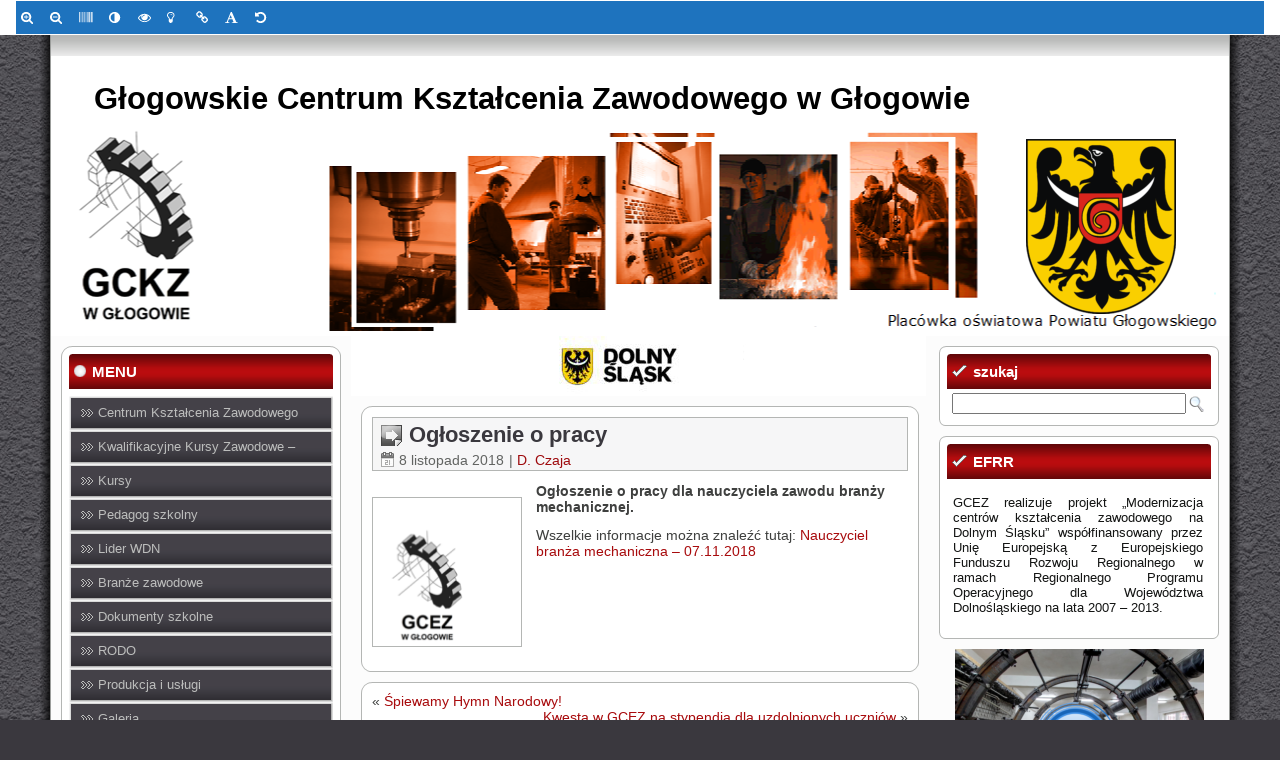

--- FILE ---
content_type: text/html; charset=UTF-8
request_url: http://ckz.glogow.pl/ogloszenie-o-pracy/
body_size: 16669
content:
<!DOCTYPE html PUBLIC "-//W3C//DTD XHTML 1.0 Transitional//EN" "http://www.w3.org/TR/xhtml1/DTD/xhtml1-transitional.dtd">
<html xmlns="http://www.w3.org/1999/xhtml" lang="pl-PL">
<head profile="http://gmpg.org/xfn/11">
<meta http-equiv="Content-Type" content="text/html; charset=UTF-8" />
<title>Ogłoszenie o pracy | Głogowskie Centrum Kształcenia Zawodowego w Głogowie</title>
<link rel="stylesheet" href="http://ckz.glogow.pl/wp-content/themes/86_otoszablony.com/style.css" type="text/css" media="screen" />
<!--[if IE 6]><link rel="stylesheet" href="http://ckz.glogow.pl/wp-content/themes/86_otoszablony.com/style.ie6.css" type="text/css" media="screen" /><![endif]-->
<!--[if IE 7]><link rel="stylesheet" href="http://ckz.glogow.pl/wp-content/themes/86_otoszablony.com/style.ie7.css" type="text/css" media="screen" /><![endif]-->
<link rel="pingback" href="http://ckz.glogow.pl/xmlrpc.php" />

<!-- All In One SEO Pack 3.6.2[289,369] -->
<script type="application/ld+json" class="aioseop-schema">{"@context":"https://schema.org","@graph":[{"@type":"Organization","@id":"http://ckz.glogow.pl/#organization","url":"http://ckz.glogow.pl/","name":"Głogowskie Centrum Kształcenia Zawodowego w Głogowie","sameAs":[]},{"@type":"WebSite","@id":"http://ckz.glogow.pl/#website","url":"http://ckz.glogow.pl/","name":"Głogowskie Centrum Kształcenia Zawodowego w Głogowie","publisher":{"@id":"http://ckz.glogow.pl/#organization"}},{"@type":"WebPage","@id":"http://ckz.glogow.pl/ogloszenie-o-pracy/#webpage","url":"http://ckz.glogow.pl/ogloszenie-o-pracy/","inLanguage":"pl-PL","name":"Ogłoszenie o pracy","isPartOf":{"@id":"http://ckz.glogow.pl/#website"},"breadcrumb":{"@id":"http://ckz.glogow.pl/ogloszenie-o-pracy/#breadcrumblist"},"datePublished":"2018-11-08T13:41:28+00:00","dateModified":"2018-11-09T12:47:05+00:00"},{"@type":"Article","@id":"http://ckz.glogow.pl/ogloszenie-o-pracy/#article","isPartOf":{"@id":"http://ckz.glogow.pl/ogloszenie-o-pracy/#webpage"},"author":{"@id":"http://ckz.glogow.pl/author/d-czaja/#author"},"headline":"Ogłoszenie o pracy","datePublished":"2018-11-08T13:41:28+00:00","dateModified":"2018-11-09T12:47:05+00:00","commentCount":0,"mainEntityOfPage":{"@id":"http://ckz.glogow.pl/ogloszenie-o-pracy/#webpage"},"publisher":{"@id":"http://ckz.glogow.pl/#organization"},"articleSection":"aktualności"},{"@type":"Person","@id":"http://ckz.glogow.pl/author/d-czaja/#author","name":"D. Czaja","sameAs":[]},{"@type":"BreadcrumbList","@id":"http://ckz.glogow.pl/ogloszenie-o-pracy/#breadcrumblist","itemListElement":[{"@type":"ListItem","position":1,"item":{"@type":"WebPage","@id":"http://ckz.glogow.pl/","url":"http://ckz.glogow.pl/","name":"Głogowskie Centrum Kształcenia Zawodowego w Głogowie"}},{"@type":"ListItem","position":2,"item":{"@type":"WebPage","@id":"http://ckz.glogow.pl/ogloszenie-o-pracy/","url":"http://ckz.glogow.pl/ogloszenie-o-pracy/","name":"Ogłoszenie o pracy"}}]}]}</script>
<link rel="canonical" href="http://ckz.glogow.pl/ogloszenie-o-pracy/" />
			<script type="text/javascript" >
				window.ga=window.ga||function(){(ga.q=ga.q||[]).push(arguments)};ga.l=+new Date;
				ga('create', 'UA-89790368-14', 'auto');
				// Plugins
				
				ga('send', 'pageview');
			</script>
			<script async src="https://www.google-analytics.com/analytics.js"></script>
			<!-- All In One SEO Pack -->
<link rel='dns-prefetch' href='//s.w.org' />
<link rel="alternate" type="application/rss+xml" title="Głogowskie Centrum Kształcenia Zawodowego w Głogowie &raquo; Kanał z wpisami" href="http://ckz.glogow.pl/feed/" />
<link rel="alternate" type="application/rss+xml" title="Głogowskie Centrum Kształcenia Zawodowego w Głogowie &raquo; Kanał z komentarzami" href="http://ckz.glogow.pl/comments/feed/" />
		<script type="text/javascript">
			window._wpemojiSettings = {"baseUrl":"https:\/\/s.w.org\/images\/core\/emoji\/12.0.0-1\/72x72\/","ext":".png","svgUrl":"https:\/\/s.w.org\/images\/core\/emoji\/12.0.0-1\/svg\/","svgExt":".svg","source":{"concatemoji":"http:\/\/ckz.glogow.pl\/wp-includes\/js\/wp-emoji-release.min.js?ver=5.2.23"}};
			!function(e,a,t){var n,r,o,i=a.createElement("canvas"),p=i.getContext&&i.getContext("2d");function s(e,t){var a=String.fromCharCode;p.clearRect(0,0,i.width,i.height),p.fillText(a.apply(this,e),0,0);e=i.toDataURL();return p.clearRect(0,0,i.width,i.height),p.fillText(a.apply(this,t),0,0),e===i.toDataURL()}function c(e){var t=a.createElement("script");t.src=e,t.defer=t.type="text/javascript",a.getElementsByTagName("head")[0].appendChild(t)}for(o=Array("flag","emoji"),t.supports={everything:!0,everythingExceptFlag:!0},r=0;r<o.length;r++)t.supports[o[r]]=function(e){if(!p||!p.fillText)return!1;switch(p.textBaseline="top",p.font="600 32px Arial",e){case"flag":return s([55356,56826,55356,56819],[55356,56826,8203,55356,56819])?!1:!s([55356,57332,56128,56423,56128,56418,56128,56421,56128,56430,56128,56423,56128,56447],[55356,57332,8203,56128,56423,8203,56128,56418,8203,56128,56421,8203,56128,56430,8203,56128,56423,8203,56128,56447]);case"emoji":return!s([55357,56424,55356,57342,8205,55358,56605,8205,55357,56424,55356,57340],[55357,56424,55356,57342,8203,55358,56605,8203,55357,56424,55356,57340])}return!1}(o[r]),t.supports.everything=t.supports.everything&&t.supports[o[r]],"flag"!==o[r]&&(t.supports.everythingExceptFlag=t.supports.everythingExceptFlag&&t.supports[o[r]]);t.supports.everythingExceptFlag=t.supports.everythingExceptFlag&&!t.supports.flag,t.DOMReady=!1,t.readyCallback=function(){t.DOMReady=!0},t.supports.everything||(n=function(){t.readyCallback()},a.addEventListener?(a.addEventListener("DOMContentLoaded",n,!1),e.addEventListener("load",n,!1)):(e.attachEvent("onload",n),a.attachEvent("onreadystatechange",function(){"complete"===a.readyState&&t.readyCallback()})),(n=t.source||{}).concatemoji?c(n.concatemoji):n.wpemoji&&n.twemoji&&(c(n.twemoji),c(n.wpemoji)))}(window,document,window._wpemojiSettings);
		</script>
		<style type="text/css">
img.wp-smiley,
img.emoji {
	display: inline !important;
	border: none !important;
	box-shadow: none !important;
	height: 1em !important;
	width: 1em !important;
	margin: 0 .07em !important;
	vertical-align: -0.1em !important;
	background: none !important;
	padding: 0 !important;
}
</style>
	<link rel='stylesheet' id='wp-block-library-css'  href='http://ckz.glogow.pl/wp-includes/css/dist/block-library/style.min.css?ver=5.2.23' type='text/css' media='all' />
<link rel='stylesheet' id='fancybox-0-css'  href='http://ckz.glogow.pl/wp-content/plugins/nextgen-gallery/products/photocrati_nextgen/modules/lightbox/static/fancybox/jquery.fancybox-1.3.4.css?ver=3.3.5' type='text/css' media='all' />
<link rel='stylesheet' id='wp-pagenavi-css'  href='http://ckz.glogow.pl/wp-content/plugins/wp-pagenavi/pagenavi-css.css?ver=2.70' type='text/css' media='all' />
<link rel='stylesheet' id='jbs-wcag21-css'  href='http://ckz.glogow.pl/wp-content/plugins/jbs-wcag/assets/css/style.css?ver=1.0.0' type='text/css' media='all' />
<script type='text/javascript' src='http://ckz.glogow.pl/wp-includes/js/jquery/jquery.js?ver=1.12.4-wp'></script>
<script type='text/javascript' src='http://ckz.glogow.pl/wp-includes/js/jquery/jquery-migrate.min.js?ver=1.4.1'></script>
<script type='text/javascript'>
/* <![CDATA[ */
var photocrati_ajax = {"url":"http:\/\/ckz.glogow.pl\/index.php?photocrati_ajax=1","wp_home_url":"http:\/\/ckz.glogow.pl","wp_site_url":"http:\/\/ckz.glogow.pl","wp_root_url":"http:\/\/ckz.glogow.pl","wp_plugins_url":"http:\/\/ckz.glogow.pl\/wp-content\/plugins","wp_content_url":"http:\/\/ckz.glogow.pl\/wp-content","wp_includes_url":"http:\/\/ckz.glogow.pl\/wp-includes\/","ngg_param_slug":"nggallery"};
/* ]]> */
</script>
<script type='text/javascript' src='http://ckz.glogow.pl/wp-content/plugins/nextgen-gallery/products/photocrati_nextgen/modules/ajax/static/ajax.min.js?ver=3.3.5'></script>
<link rel='https://api.w.org/' href='http://ckz.glogow.pl/wp-json/' />
<link rel="EditURI" type="application/rsd+xml" title="RSD" href="http://ckz.glogow.pl/xmlrpc.php?rsd" />
<link rel="wlwmanifest" type="application/wlwmanifest+xml" href="http://ckz.glogow.pl/wp-includes/wlwmanifest.xml" /> 
<link rel='prev' title='Śpiewamy Hymn Narodowy!' href='http://ckz.glogow.pl/spiewamy-hymn-narodowy/' />
<link rel='next' title='Kwesta w GCEZ na stypendia dla uzdolnionych uczniów' href='http://ckz.glogow.pl/kwesta-w-gcez-na-stypendia-dla-uzdolnionych-uczniow-2/' />
<link rel='shortlink' href='http://ckz.glogow.pl/?p=2285' />
<link rel="alternate" type="application/json+oembed" href="http://ckz.glogow.pl/wp-json/oembed/1.0/embed?url=http%3A%2F%2Fckz.glogow.pl%2Fogloszenie-o-pracy%2F" />
<link rel="alternate" type="text/xml+oembed" href="http://ckz.glogow.pl/wp-json/oembed/1.0/embed?url=http%3A%2F%2Fckz.glogow.pl%2Fogloszenie-o-pracy%2F&#038;format=xml" />
<!-- <meta name="NextGEN" version="3.3.5" /> -->
<style type="text/css">
#jbs-wcag21-toolbar .jbs-wcag21-toolbar-toggle a{ background-color: #ffffff;	color: #ffffff;}
#jbs-wcag21-toolbar .jbs-wcag21-toolbar-overlay, #jbs-wcag21-toolbar .jbs-wcag21-toolbar-overlay ul.jbs-wcag21-toolbar-items.jbs-wcag21-links{ border-color: #ffffff;}
body.jbs-wcag21-focusable a:focus{ outline-style: solid !important;	outline-width: 1px !important;	outline-color: #FF0000 !important;}
#jbs-wcag21-toolbar{ top: 0px !important;}
#jbs-wcag21-toolbar .jbs-wcag21-toolbar-overlay{ background-color: #1e73be;}
#jbs-wcag21-toolbar .jbs-wcag21-toolbar-overlay ul.jbs-wcag21-toolbar-items li.jbs-wcag21-toolbar-item a, #jbs-wcag21-toolbar .jbs-wcag21-toolbar-overlay p.jbs-wcag21-toolbar-title{ color: #ffffff;}
#jbs-wcag21-toolbar .jbs-wcag21-toolbar-overlay ul.jbs-wcag21-toolbar-items li.jbs-wcag21-toolbar-item a.active{ background-color: #ffffff;	color: #dd3333;}
@media (max-width: 767px) { #jbs-wcag21-toolbar { top: 0px !important; } }</style><link rel="icon" href="http://ckz.glogow.pl/wp-content/uploads/2017/03/cropped-header11-32x32.png" sizes="32x32" />
<link rel="icon" href="http://ckz.glogow.pl/wp-content/uploads/2017/03/cropped-header11-192x192.png" sizes="192x192" />
<link rel="apple-touch-icon-precomposed" href="http://ckz.glogow.pl/wp-content/uploads/2017/03/cropped-header11-180x180.png" />
<meta name="msapplication-TileImage" content="http://ckz.glogow.pl/wp-content/uploads/2017/03/cropped-header11-270x270.png" />
<script type="text/javascript" src="http://ckz.glogow.pl/wp-content/themes/86_otoszablony.com/script.js"></script>
<link rel='stylesheet' id='nextgen_widgets_style-css'  href='http://ckz.glogow.pl/wp-content/plugins/nextgen-gallery/products/photocrati_nextgen/modules/widget/static/widgets.css?ver=3.3.5' type='text/css' media='all' />
<link rel='stylesheet' id='nextgen_basic_slideshow_style-css'  href='http://ckz.glogow.pl/wp-content/plugins/nextgen-gallery/products/photocrati_nextgen/modules/nextgen_basic_gallery/static/slideshow/ngg_basic_slideshow.css?ver=3.3.5' type='text/css' media='all' />
<link rel='stylesheet' id='ngg_basic_slideshow_style-css'  href='http://ckz.glogow.pl/wp-content/plugins/nextgen-gallery/products/photocrati_nextgen/modules/nextgen_basic_gallery/static/slideshow/ngg_basic_slideshow.css?ver=3.3.5' type='text/css' media='all' />
<link rel='stylesheet' id='ngg_slick_slideshow_style-css'  href='http://ckz.glogow.pl/wp-content/plugins/nextgen-gallery/products/photocrati_nextgen/modules/nextgen_basic_gallery/static/slideshow/slick/slick.css?ver=3.3.5' type='text/css' media='all' />
<link rel='stylesheet' id='ngg_slick_slideshow_theme-css'  href='http://ckz.glogow.pl/wp-content/plugins/nextgen-gallery/products/photocrati_nextgen/modules/nextgen_basic_gallery/static/slideshow/slick/slick-theme.css?ver=3.3.5' type='text/css' media='all' />
<link rel='stylesheet' id='ngg_trigger_buttons-css'  href='http://ckz.glogow.pl/wp-content/plugins/nextgen-gallery/products/photocrati_nextgen/modules/nextgen_gallery_display/static/trigger_buttons.css?ver=3.3.5' type='text/css' media='all' />
<link rel='stylesheet' id='fontawesome_v4_shim_style-css'  href='https://use.fontawesome.com/releases/v5.3.1/css/v4-shims.css?ver=5.2.23' type='text/css' media='all' />
<link rel='stylesheet' id='fontawesome-css'  href='https://use.fontawesome.com/releases/v5.3.1/css/all.css?ver=5.2.23' type='text/css' media='all' />
<link rel='stylesheet' id='nextgen_basic_thumbnails_style-css'  href='http://ckz.glogow.pl/wp-content/plugins/nextgen-gallery/products/photocrati_nextgen/modules/nextgen_basic_gallery/static/thumbnails/nextgen_basic_thumbnails.css?ver=3.3.5' type='text/css' media='all' />
<link rel='stylesheet' id='nextgen_pagination_style-css'  href='http://ckz.glogow.pl/wp-content/plugins/nextgen-gallery/products/photocrati_nextgen/modules/nextgen_pagination/static/style.css?ver=3.3.5' type='text/css' media='all' />
<link rel='stylesheet' id='nggallery-css'  href='http://ckz.glogow.pl/wp-content/ngg_styles/nggallery.css?ver=3.3.5' type='text/css' media='all' />
</head>
<body class="post-template-default single single-post postid-2285 single-format-standard">
<div id="art-main">
    <div class="cleared reset-box"></div>
    <div class="art-box art-sheet">
        <div class="art-box-body art-sheet-body">
            <div class="art-bar art-nav">
                <div class="art-nav-outer">
            	                </div>
            </div>
            <div class="cleared reset-box"></div>
            <div class="art-header">
                <div class="art-logo">
                                                                        <div class="art-logo-name"><a href="http://ckz.glogow.pl/">Głogowskie Centrum Kształcenia Zawodowego w Głogowie</a></div>
                                                                        </div>
            </div>
            <div class="cleared reset-box"></div>
<div class="art-layout-wrapper">
    <div class="art-content-layout">
        <div class="art-content-layout-row">
            <div class="art-layout-cell art-sidebar1">
              <div class="art-box art-vmenublock widget vmenu" id="vmenuwidget-3">
    <div class="art-box-body art-vmenublock-body"><div class="art-bar art-vmenublockheader">
    <div class="t">MENU</div>
</div><div class="art-box art-vmenublockcontent">
    <div class="art-box-body art-vmenublockcontent-body">
<ul class="art-vmenu">
	<li class="menu-item-99"><a title="Centrum Kształcenia Zawodowego" href="http://ckz.glogow.pl/glogowskie-centrum-edukacji-zawodowej/">Centrum Kształcenia Zawodowego</a>
	<ul>
		<li class="menu-item-74"><a title="Cele i zadania GCKZ" href="http://ckz.glogow.pl/cele-i-zadania-gcez/">Cele i zadania GCKZ</a>
		</li>
		<li class="menu-item-95"><a title="Kadra GCKZ" href="http://ckz.glogow.pl/kadra-gcez/">Kadra GCKZ</a>
		</li>
	</ul>
	</li>
	<li class="menu-item-4006"><a title="Kwalifikacyjne Kursy Zawodowe &#8211; KKZ" href="http://ckz.glogow.pl/kwalifikacyjne-kursy-zawodowe-2/">Kwalifikacyjne Kursy Zawodowe &#8211; KKZ</a>
	<ul>
		<li class="menu-item-4017"><a title="Harmonogram zajęć" href="http://ckz.glogow.pl/harmonogram-zajec/">Harmonogram zajęć</a>
		</li>
		<li class="menu-item-4018"><a title="Plan zajęć" href="http://ckz.glogow.pl/plan-zajec/">Plan zajęć</a>
		</li>
		<li class="menu-item-4023"><a title="Regulamin KKZ" href="http://ckz.glogow.pl/regulamin-kkz/">Regulamin KKZ</a>
		</li>
	</ul>
	</li>
	<li class="menu-item-512"><a title="Kursy" href="http://ckz.glogow.pl/kursy-kwalifikacyjne/">Kursy</a>
	<ul>
		<li class="menu-item-2543"><a title="Kursy Zawodowe" href="http://ckz.glogow.pl/kursy-kwalifikacyjne/">Kursy Zawodowe</a>
		</li>
		<li class="menu-item-2513"><a title="Kurs ADR" href="http://ckz.glogow.pl/kurs-adr/">Kurs ADR</a>
		</li>
		<li class="menu-item-2512"><a title="Kurs na wózki widłowe" href="http://ckz.glogow.pl/kurs-na-wozki-widlowe/">Kurs na wózki widłowe</a>
		</li>
		<li class="menu-item-2511"><a title="Kurs CNC" href="http://ckz.glogow.pl/kurs-cnc/">Kurs CNC</a>
		</li>
		<li class="menu-item-2510"><a title="Kurs spawacza" href="http://ckz.glogow.pl/kurs-spawacza/">Kurs spawacza</a>
		</li>
	</ul>
	</li>
	<li class="menu-item-76"><a title="Pedagog szkolny" href="http://ckz.glogow.pl/pedagog-szkolny/">Pedagog szkolny</a>
	</li>
	<li class="menu-item-2517"><a title="Lider WDN" href="http://ckz.glogow.pl/lider-wdn/">Lider WDN</a>
	</li>
	<li class="menu-item-2524"><a title="Branże zawodowe" href="http://ckz.glogow.pl/branze-zawodowe/">Branże zawodowe</a>
	<ul>
		<li class="menu-item-2538"><a title="Branża budowlana" href="http://ckz.glogow.pl/branza-budowlana/">Branża budowlana</a>
		</li>
		<li class="menu-item-2539"><a title="Branża elektryczna" href="http://ckz.glogow.pl/branza-elektryczna/">Branża elektryczna</a>
		</li>
		<li class="menu-item-2537"><a title="Branża mechaniczna" href="http://ckz.glogow.pl/branza-mechaniczna/">Branża mechaniczna</a>
		</li>
		<li class="menu-item-2536"><a title="Branża samochodowa" href="http://ckz.glogow.pl/branza-samochodowa/">Branża samochodowa</a>
		</li>
		<li class="menu-item-2535"><a title="OZE" href="http://ckz.glogow.pl/oze/">OZE</a>
		</li>
		<li class="menu-item-2534"><a title="Górnik, hutnik, wiertnik" href="http://ckz.glogow.pl/gornik-hutnik-wiertnik/">Górnik, hutnik, wiertnik</a>
		</li>
	</ul>
	</li>
	<li class="menu-item-77"><a title="Dokumenty szkolne" href="http://ckz.glogow.pl/dokumenty-szkolne/">Dokumenty szkolne</a>
	</li>
	<li class="menu-item-2176"><a title="RODO" href="http://ckz.glogow.pl/rodo/">RODO</a>
	</li>
	<li class="menu-item-327"><a title="Produkcja i usługi" href="http://ckz.glogow.pl/produkcja-i-uslugi/">Produkcja i usługi</a>
	</li>
	<li class="menu-item-199"><a title="Galeria" href="http://ckz.glogow.pl/?page_id=190">Galeria</a>
	<ul>
		<li class="menu-item-309"><a title="Nasze pracownie" href="http://ckz.glogow.pl/nasze-pracownie/">Nasze pracownie</a>
		</li>
		<li class="menu-item-443"><a title="Egzaminy" href="http://ckz.glogow.pl/egzaminy/">Egzaminy</a>
		</li>
		<li class="menu-item-308"><a title="Recykling" href="http://ckz.glogow.pl/recykling/">Recykling</a>
		</li>
	</ul>
	</li>
	<li class="menu-item-1984"><a title="Filmy" href="http://ckz.glogow.pl/filmy/">Filmy</a>
	</li>
	<li class="menu-item-333"><a title="Dziennik Vulcan" href="https://uonetplus.vulcan.net.pl/powiatglogowski/">Dziennik Vulcan</a>
	</li>
	<li class="menu-item-1423"><a title="Kontakt" href="http://ckz.glogow.pl/kontakt-2/">Kontakt</a>
	</li>
	<li class="menu-item-3881"><a title="Standardy ochrony małoletnich" href="http://ckz.glogow.pl/standardy-ochrony-maloletnich-3/">Standardy ochrony małoletnich</a>
	</li>
	<li class="menu-item-3880"><a title="Deklaracja dostępności" href="http://ckz.glogow.pl/deklaracja-dostepnosci/">Deklaracja dostępności</a>
	</li>
</ul>
		<div class="cleared"></div>
    </div>
</div>		<div class="cleared"></div>
    </div>
</div><div class="art-box art-block widget_text widget widget_custom_html" id="custom_html-4">
    <div class="art-box-body art-block-body"><div class="art-bar art-blockheader">
    <div class="t">Ochrona danych osobowych</div>
</div><div class="art-box art-blockcontent">
    <div class="art-box-body art-blockcontent-body"><div class="textwidget custom-html-widget"><p style="margin-left: 6px; margin-top:3px; margin-bottom:0">
<font face="Verdana" style="font-size: 21px; font-weight:700">OBOWIĄZEK INFORMACYJNY</font>
</p>
<p style="margin-left: 6px; margin-top:6px; margin-bottom:0">
<a href='http://ckz.glogow.pl/wp-content/uploads/2018/08/obowiazek-informacyjny-przetwarzania-danych-osobowych-.pdf'>Czytaj więcej &#8594;</a></p>

<p style="margin-left: 6px; margin-top:3px; margin-bottom:0">
<font face="Verdana" style="font-size: 21px; font-weight:700">KLAUZULA INFORMACYJNA</font>
</p>
<p style="margin-left: 6px; margin-top:6px; margin-bottom:0">
<a href='http://ckz.glogow.pl/wp-content/uploads/2018/08/Klauzula-monitoring-wizyjny.pdf'>Czytaj więcej &#8594;</a></p></div>		<div class="cleared"></div>
    </div>
</div>		<div class="cleared"></div>
    </div>
</div><div class="art-box art-block widget widget_slideshow" id="slideshow-6">
    <div class="art-box-body art-block-body"><div class="art-bar art-blockheader">
    <div class="t">Nasze pracownie</div>
</div><div class="art-box art-blockcontent">
    <div class="art-box-body art-blockcontent-body"><div class="ngg_slideshow widget">
    

<div class="ngg-galleryoverview ngg-slideshow"
	 id="ngg-slideshow-3078fa0cd646ce5e54df37c8660044de-12883352120"
     data-gallery-id="3078fa0cd646ce5e54df37c8660044de"
     style="max-width: 265px; max-height: 198px;">

 	<div id="ngg-image-0" class="ngg-gallery-slideshow-image" style="height:198px">

        <a href="http://ckz.glogow.pl/wp-content/gallery/nasze-pracownie/DSC01602.JPG"
           title=""
           data-src="http://ckz.glogow.pl/wp-content/gallery/nasze-pracownie/DSC01602.JPG"
           data-thumbnail="http://ckz.glogow.pl/wp-content/gallery/nasze-pracownie/thumbs/thumbs_DSC01602.JPG"
           data-image-id="29"
           data-title="DSC01602"
           data-description=""
           class="ngg-fancybox" rel="3078fa0cd646ce5e54df37c8660044de">

            <img data-image-id='29'
                 title=""
                 alt="DSC01602"
                 src="http://ckz.glogow.pl/wp-content/gallery/nasze-pracownie/DSC01602.JPG"
                 style="max-height: 178px;"/>
        </a>

        </div> 
<div id="ngg-image-1" class="ngg-gallery-slideshow-image" style="height:198px">

        <a href="http://ckz.glogow.pl/wp-content/gallery/nasze-pracownie/IMG_0450.JPG"
           title=""
           data-src="http://ckz.glogow.pl/wp-content/gallery/nasze-pracownie/IMG_0450.JPG"
           data-thumbnail="http://ckz.glogow.pl/wp-content/gallery/nasze-pracownie/thumbs/thumbs_IMG_0450.JPG"
           data-image-id="30"
           data-title="IMG_0450"
           data-description=""
           class="ngg-fancybox" rel="3078fa0cd646ce5e54df37c8660044de">

            <img data-image-id='30'
                 title=""
                 alt="IMG_0450"
                 src="http://ckz.glogow.pl/wp-content/gallery/nasze-pracownie/IMG_0450.JPG"
                 style="max-height: 178px;"/>
        </a>

        </div> 
<div id="ngg-image-2" class="ngg-gallery-slideshow-image" style="height:198px">

        <a href="http://ckz.glogow.pl/wp-content/gallery/nasze-pracownie/IMG_0453.JPG"
           title=""
           data-src="http://ckz.glogow.pl/wp-content/gallery/nasze-pracownie/IMG_0453.JPG"
           data-thumbnail="http://ckz.glogow.pl/wp-content/gallery/nasze-pracownie/thumbs/thumbs_IMG_0453.JPG"
           data-image-id="31"
           data-title="IMG_0453"
           data-description=""
           class="ngg-fancybox" rel="3078fa0cd646ce5e54df37c8660044de">

            <img data-image-id='31'
                 title=""
                 alt="IMG_0453"
                 src="http://ckz.glogow.pl/wp-content/gallery/nasze-pracownie/IMG_0453.JPG"
                 style="max-height: 178px;"/>
        </a>

        </div> 
<div id="ngg-image-3" class="ngg-gallery-slideshow-image" style="height:198px">

        <a href="http://ckz.glogow.pl/wp-content/gallery/nasze-pracownie/IMG_0456.JPG"
           title=""
           data-src="http://ckz.glogow.pl/wp-content/gallery/nasze-pracownie/IMG_0456.JPG"
           data-thumbnail="http://ckz.glogow.pl/wp-content/gallery/nasze-pracownie/thumbs/thumbs_IMG_0456.JPG"
           data-image-id="32"
           data-title="IMG_0456"
           data-description=""
           class="ngg-fancybox" rel="3078fa0cd646ce5e54df37c8660044de">

            <img data-image-id='32'
                 title=""
                 alt="IMG_0456"
                 src="http://ckz.glogow.pl/wp-content/gallery/nasze-pracownie/IMG_0456.JPG"
                 style="max-height: 178px;"/>
        </a>

        </div> 
<div id="ngg-image-4" class="ngg-gallery-slideshow-image" style="height:198px">

        <a href="http://ckz.glogow.pl/wp-content/gallery/nasze-pracownie/IMG_1324.JPG"
           title=""
           data-src="http://ckz.glogow.pl/wp-content/gallery/nasze-pracownie/IMG_1324.JPG"
           data-thumbnail="http://ckz.glogow.pl/wp-content/gallery/nasze-pracownie/thumbs/thumbs_IMG_1324.JPG"
           data-image-id="33"
           data-title="IMG_1324"
           data-description=""
           class="ngg-fancybox" rel="3078fa0cd646ce5e54df37c8660044de">

            <img data-image-id='33'
                 title=""
                 alt="IMG_1324"
                 src="http://ckz.glogow.pl/wp-content/gallery/nasze-pracownie/IMG_1324.JPG"
                 style="max-height: 178px;"/>
        </a>

        </div> 
<div id="ngg-image-5" class="ngg-gallery-slideshow-image" style="height:198px">

        <a href="http://ckz.glogow.pl/wp-content/gallery/nasze-pracownie/IMG_1331.JPG"
           title=""
           data-src="http://ckz.glogow.pl/wp-content/gallery/nasze-pracownie/IMG_1331.JPG"
           data-thumbnail="http://ckz.glogow.pl/wp-content/gallery/nasze-pracownie/thumbs/thumbs_IMG_1331.JPG"
           data-image-id="34"
           data-title="IMG_1331"
           data-description=""
           class="ngg-fancybox" rel="3078fa0cd646ce5e54df37c8660044de">

            <img data-image-id='34'
                 title=""
                 alt="IMG_1331"
                 src="http://ckz.glogow.pl/wp-content/gallery/nasze-pracownie/IMG_1331.JPG"
                 style="max-height: 178px;"/>
        </a>

        </div> 
<div id="ngg-image-6" class="ngg-gallery-slideshow-image" style="height:198px">

        <a href="http://ckz.glogow.pl/wp-content/gallery/nasze-pracownie/IMG_1339.JPG"
           title=""
           data-src="http://ckz.glogow.pl/wp-content/gallery/nasze-pracownie/IMG_1339.JPG"
           data-thumbnail="http://ckz.glogow.pl/wp-content/gallery/nasze-pracownie/thumbs/thumbs_IMG_1339.JPG"
           data-image-id="35"
           data-title="IMG_1339"
           data-description=""
           class="ngg-fancybox" rel="3078fa0cd646ce5e54df37c8660044de">

            <img data-image-id='35'
                 title=""
                 alt="IMG_1339"
                 src="http://ckz.glogow.pl/wp-content/gallery/nasze-pracownie/IMG_1339.JPG"
                 style="max-height: 178px;"/>
        </a>

        </div> 
<div id="ngg-image-7" class="ngg-gallery-slideshow-image" style="height:198px">

        <a href="http://ckz.glogow.pl/wp-content/gallery/nasze-pracownie/IMG_1342.JPG"
           title=""
           data-src="http://ckz.glogow.pl/wp-content/gallery/nasze-pracownie/IMG_1342.JPG"
           data-thumbnail="http://ckz.glogow.pl/wp-content/gallery/nasze-pracownie/thumbs/thumbs_IMG_1342.JPG"
           data-image-id="36"
           data-title="IMG_1342"
           data-description=""
           class="ngg-fancybox" rel="3078fa0cd646ce5e54df37c8660044de">

            <img data-image-id='36'
                 title=""
                 alt="IMG_1342"
                 src="http://ckz.glogow.pl/wp-content/gallery/nasze-pracownie/IMG_1342.JPG"
                 style="max-height: 178px;"/>
        </a>

        </div> 
<div id="ngg-image-8" class="ngg-gallery-slideshow-image" style="height:198px">

        <a href="http://ckz.glogow.pl/wp-content/gallery/nasze-pracownie/IMG_1360.JPG"
           title=""
           data-src="http://ckz.glogow.pl/wp-content/gallery/nasze-pracownie/IMG_1360.JPG"
           data-thumbnail="http://ckz.glogow.pl/wp-content/gallery/nasze-pracownie/thumbs/thumbs_IMG_1360.JPG"
           data-image-id="37"
           data-title="IMG_1360"
           data-description=""
           class="ngg-fancybox" rel="3078fa0cd646ce5e54df37c8660044de">

            <img data-image-id='37'
                 title=""
                 alt="IMG_1360"
                 src="http://ckz.glogow.pl/wp-content/gallery/nasze-pracownie/IMG_1360.JPG"
                 style="max-height: 178px;"/>
        </a>

        </div> 
<div id="ngg-image-9" class="ngg-gallery-slideshow-image" style="height:198px">

        <a href="http://ckz.glogow.pl/wp-content/gallery/nasze-pracownie/IMG_1370.JPG"
           title=""
           data-src="http://ckz.glogow.pl/wp-content/gallery/nasze-pracownie/IMG_1370.JPG"
           data-thumbnail="http://ckz.glogow.pl/wp-content/gallery/nasze-pracownie/thumbs/thumbs_IMG_1370.JPG"
           data-image-id="38"
           data-title="IMG_1370"
           data-description=""
           class="ngg-fancybox" rel="3078fa0cd646ce5e54df37c8660044de">

            <img data-image-id='38'
                 title=""
                 alt="IMG_1370"
                 src="http://ckz.glogow.pl/wp-content/gallery/nasze-pracownie/IMG_1370.JPG"
                 style="max-height: 178px;"/>
        </a>

        </div> 
<div id="ngg-image-10" class="ngg-gallery-slideshow-image" style="height:198px">

        <a href="http://ckz.glogow.pl/wp-content/gallery/nasze-pracownie/IMG_1380.JPG"
           title=""
           data-src="http://ckz.glogow.pl/wp-content/gallery/nasze-pracownie/IMG_1380.JPG"
           data-thumbnail="http://ckz.glogow.pl/wp-content/gallery/nasze-pracownie/thumbs/thumbs_IMG_1380.JPG"
           data-image-id="39"
           data-title="IMG_1380"
           data-description=""
           class="ngg-fancybox" rel="3078fa0cd646ce5e54df37c8660044de">

            <img data-image-id='39'
                 title=""
                 alt="IMG_1380"
                 src="http://ckz.glogow.pl/wp-content/gallery/nasze-pracownie/IMG_1380.JPG"
                 style="max-height: 178px;"/>
        </a>

        </div> 
<div id="ngg-image-11" class="ngg-gallery-slideshow-image" style="height:198px">

        <a href="http://ckz.glogow.pl/wp-content/gallery/nasze-pracownie/IMG_7474.jpg"
           title=""
           data-src="http://ckz.glogow.pl/wp-content/gallery/nasze-pracownie/IMG_7474.jpg"
           data-thumbnail="http://ckz.glogow.pl/wp-content/gallery/nasze-pracownie/thumbs/thumbs_IMG_7474.jpg"
           data-image-id="40"
           data-title="IMG_7474"
           data-description=""
           class="ngg-fancybox" rel="3078fa0cd646ce5e54df37c8660044de">

            <img data-image-id='40'
                 title=""
                 alt="IMG_7474"
                 src="http://ckz.glogow.pl/wp-content/gallery/nasze-pracownie/IMG_7474.jpg"
                 style="max-height: 178px;"/>
        </a>

        </div> 
<div id="ngg-image-12" class="ngg-gallery-slideshow-image" style="height:198px">

        <a href="http://ckz.glogow.pl/wp-content/gallery/nasze-pracownie/IMG_5996.JPG"
           title=""
           data-src="http://ckz.glogow.pl/wp-content/gallery/nasze-pracownie/IMG_5996.JPG"
           data-thumbnail="http://ckz.glogow.pl/wp-content/gallery/nasze-pracownie/thumbs/thumbs_IMG_5996.JPG"
           data-image-id="41"
           data-title="IMG_5996"
           data-description=""
           class="ngg-fancybox" rel="3078fa0cd646ce5e54df37c8660044de">

            <img data-image-id='41'
                 title=""
                 alt="IMG_5996"
                 src="http://ckz.glogow.pl/wp-content/gallery/nasze-pracownie/IMG_5996.JPG"
                 style="max-height: 178px;"/>
        </a>

        </div> 
<div id="ngg-image-13" class="ngg-gallery-slideshow-image" style="height:198px">

        <a href="http://ckz.glogow.pl/wp-content/gallery/nasze-pracownie/IMG_6001.JPG"
           title=""
           data-src="http://ckz.glogow.pl/wp-content/gallery/nasze-pracownie/IMG_6001.JPG"
           data-thumbnail="http://ckz.glogow.pl/wp-content/gallery/nasze-pracownie/thumbs/thumbs_IMG_6001.JPG"
           data-image-id="42"
           data-title="IMG_6001"
           data-description=""
           class="ngg-fancybox" rel="3078fa0cd646ce5e54df37c8660044de">

            <img data-image-id='42'
                 title=""
                 alt="IMG_6001"
                 src="http://ckz.glogow.pl/wp-content/gallery/nasze-pracownie/IMG_6001.JPG"
                 style="max-height: 178px;"/>
        </a>

        </div> 
<div id="ngg-image-14" class="ngg-gallery-slideshow-image" style="height:198px">

        <a href="http://ckz.glogow.pl/wp-content/gallery/nasze-pracownie/fronter.jpg"
           title=""
           data-src="http://ckz.glogow.pl/wp-content/gallery/nasze-pracownie/fronter.jpg"
           data-thumbnail="http://ckz.glogow.pl/wp-content/gallery/nasze-pracownie/thumbs/thumbs_fronter.jpg"
           data-image-id="57"
           data-title="fronter"
           data-description=""
           class="ngg-fancybox" rel="3078fa0cd646ce5e54df37c8660044de">

            <img data-image-id='57'
                 title=""
                 alt="fronter"
                 src="http://ckz.glogow.pl/wp-content/gallery/nasze-pracownie/fronter.jpg"
                 style="max-height: 178px;"/>
        </a>

        </div> 
</div>



</div>
		<div class="cleared"></div>
    </div>
</div>		<div class="cleared"></div>
    </div>
</div><div class="art-box art-block widget widget_text" id="text-7">
    <div class="art-box-body art-block-body"><div class="art-bar art-blockheader">
    <div class="t">Kursy</div>
</div><div class="art-box art-blockcontent">
    <div class="art-box-body art-blockcontent-body">			<div class="textwidget"><p style="margin-left: 6px; margin-top:3px; margin-bottom:0">
<font face="Verdana" style="font-size: 21px; font-weight:700">Strona tymczasowo niedostępna</font>
</p>
</div>
				<div class="cleared"></div>
    </div>
</div>		<div class="cleared"></div>
    </div>
</div><div class="art-box art-block widget widget_slideshow" id="slideshow-8">
    <div class="art-box-body art-block-body"><div class="art-bar art-blockheader">
    <div class="t">Egzaminy zawodowe</div>
</div><div class="art-box art-blockcontent">
    <div class="art-box-body art-blockcontent-body"><div class="ngg_slideshow widget">
    

<div class="ngg-galleryoverview ngg-slideshow"
	 id="ngg-slideshow-98912ae262c5380f4dc1f430a208e02f-658022800"
     data-gallery-id="98912ae262c5380f4dc1f430a208e02f"
     style="max-width: 265px; max-height: 198px;">

 	<div id="ngg-image-0" class="ngg-gallery-slideshow-image" style="height:198px">

        <a href="http://ckz.glogow.pl/wp-content/gallery/egzaminy/egzamin%20%281%29.jpg"
           title=""
           data-src="http://ckz.glogow.pl/wp-content/gallery/egzaminy/egzamin%20%281%29.jpg"
           data-thumbnail="http://ckz.glogow.pl/wp-content/gallery/egzaminy/thumbs/thumbs_egzamin%20%281%29.jpg"
           data-image-id="58"
           data-title="egzamin (1)"
           data-description=""
           class="ngg-fancybox" rel="98912ae262c5380f4dc1f430a208e02f">

            <img data-image-id='58'
                 title=""
                 alt="egzamin (1)"
                 src="http://ckz.glogow.pl/wp-content/gallery/egzaminy/egzamin%20%281%29.jpg"
                 style="max-height: 178px;"/>
        </a>

        </div> 
<div id="ngg-image-1" class="ngg-gallery-slideshow-image" style="height:198px">

        <a href="http://ckz.glogow.pl/wp-content/gallery/egzaminy/egzamin%20%282%29.jpg"
           title=""
           data-src="http://ckz.glogow.pl/wp-content/gallery/egzaminy/egzamin%20%282%29.jpg"
           data-thumbnail="http://ckz.glogow.pl/wp-content/gallery/egzaminy/thumbs/thumbs_egzamin%20%282%29.jpg"
           data-image-id="59"
           data-title="egzamin (2)"
           data-description=""
           class="ngg-fancybox" rel="98912ae262c5380f4dc1f430a208e02f">

            <img data-image-id='59'
                 title=""
                 alt="egzamin (2)"
                 src="http://ckz.glogow.pl/wp-content/gallery/egzaminy/egzamin%20%282%29.jpg"
                 style="max-height: 178px;"/>
        </a>

        </div> 
<div id="ngg-image-2" class="ngg-gallery-slideshow-image" style="height:198px">

        <a href="http://ckz.glogow.pl/wp-content/gallery/egzaminy/egzamin%20%283%29.jpg"
           title=""
           data-src="http://ckz.glogow.pl/wp-content/gallery/egzaminy/egzamin%20%283%29.jpg"
           data-thumbnail="http://ckz.glogow.pl/wp-content/gallery/egzaminy/thumbs/thumbs_egzamin%20%283%29.jpg"
           data-image-id="60"
           data-title="egzamin (3)"
           data-description=""
           class="ngg-fancybox" rel="98912ae262c5380f4dc1f430a208e02f">

            <img data-image-id='60'
                 title=""
                 alt="egzamin (3)"
                 src="http://ckz.glogow.pl/wp-content/gallery/egzaminy/egzamin%20%283%29.jpg"
                 style="max-height: 178px;"/>
        </a>

        </div> 
<div id="ngg-image-3" class="ngg-gallery-slideshow-image" style="height:198px">

        <a href="http://ckz.glogow.pl/wp-content/gallery/egzaminy/egzamin%20%284%29.jpg"
           title=""
           data-src="http://ckz.glogow.pl/wp-content/gallery/egzaminy/egzamin%20%284%29.jpg"
           data-thumbnail="http://ckz.glogow.pl/wp-content/gallery/egzaminy/thumbs/thumbs_egzamin%20%284%29.jpg"
           data-image-id="61"
           data-title="egzamin (4)"
           data-description=""
           class="ngg-fancybox" rel="98912ae262c5380f4dc1f430a208e02f">

            <img data-image-id='61'
                 title=""
                 alt="egzamin (4)"
                 src="http://ckz.glogow.pl/wp-content/gallery/egzaminy/egzamin%20%284%29.jpg"
                 style="max-height: 178px;"/>
        </a>

        </div> 
<div id="ngg-image-4" class="ngg-gallery-slideshow-image" style="height:198px">

        <a href="http://ckz.glogow.pl/wp-content/gallery/egzaminy/egzamin%20%285%29.jpg"
           title=""
           data-src="http://ckz.glogow.pl/wp-content/gallery/egzaminy/egzamin%20%285%29.jpg"
           data-thumbnail="http://ckz.glogow.pl/wp-content/gallery/egzaminy/thumbs/thumbs_egzamin%20%285%29.jpg"
           data-image-id="62"
           data-title="egzamin (5)"
           data-description=""
           class="ngg-fancybox" rel="98912ae262c5380f4dc1f430a208e02f">

            <img data-image-id='62'
                 title=""
                 alt="egzamin (5)"
                 src="http://ckz.glogow.pl/wp-content/gallery/egzaminy/egzamin%20%285%29.jpg"
                 style="max-height: 178px;"/>
        </a>

        </div> 
<div id="ngg-image-5" class="ngg-gallery-slideshow-image" style="height:198px">

        <a href="http://ckz.glogow.pl/wp-content/gallery/egzaminy/egzamin%20%286%29.jpg"
           title=""
           data-src="http://ckz.glogow.pl/wp-content/gallery/egzaminy/egzamin%20%286%29.jpg"
           data-thumbnail="http://ckz.glogow.pl/wp-content/gallery/egzaminy/thumbs/thumbs_egzamin%20%286%29.jpg"
           data-image-id="63"
           data-title="egzamin (6)"
           data-description=""
           class="ngg-fancybox" rel="98912ae262c5380f4dc1f430a208e02f">

            <img data-image-id='63'
                 title=""
                 alt="egzamin (6)"
                 src="http://ckz.glogow.pl/wp-content/gallery/egzaminy/egzamin%20%286%29.jpg"
                 style="max-height: 178px;"/>
        </a>

        </div> 
</div>



</div>
		<div class="cleared"></div>
    </div>
</div>		<div class="cleared"></div>
    </div>
</div><div class="art-box art-block widget_text widget widget_custom_html" id="custom_html-5">
    <div class="art-box-body art-block-body"><div class="art-bar art-blockheader">
    <div class="t">Kalendarz roku szkolnego</div>
</div><div class="art-box art-blockcontent">
    <div class="art-box-body art-blockcontent-body"><div class="textwidget custom-html-widget"><p style="margin-left: 6px; margin-top:3px; 
margin-bottom:0">
<font face="Verdana" style="font-size: 21px; 
font-weight:700">2025-2026</font>
</p>
<p style="margin-left: 6px; margin-top:6px; margin-bottom:0">

<a href='http://ckz.glogow.pl/wp-content/uploads/2025/09/Kalendarz-roku-szkolnego-GCKZ-2025-2026.pdf'>Zobacz &#8594;</a></p></div>		<div class="cleared"></div>
    </div>
</div>		<div class="cleared"></div>
    </div>
</div><div class="art-box art-block widget widget_slideshow" id="slideshow-9">
    <div class="art-box-body art-block-body"><div class="art-bar art-blockheader">
    <div class="t">Recykling pojazdów</div>
</div><div class="art-box art-blockcontent">
    <div class="art-box-body art-blockcontent-body"><div class="ngg_slideshow widget">
    

<div class="ngg-galleryoverview ngg-slideshow"
	 id="ngg-slideshow-6356d7add58302b74ed8e2af64eb1004-3627928880"
     data-gallery-id="6356d7add58302b74ed8e2af64eb1004"
     style="max-width: 265px; max-height: 198px;">

 	<div id="ngg-image-0" class="ngg-gallery-slideshow-image" style="height:198px">

        <a href="http://ckz.glogow.pl/wp-content/gallery/recykling/R2.jpg"
           title=""
           data-src="http://ckz.glogow.pl/wp-content/gallery/recykling/R2.jpg"
           data-thumbnail="http://ckz.glogow.pl/wp-content/gallery/recykling/thumbs/thumbs_R2.jpg"
           data-image-id="17"
           data-title="R2"
           data-description=""
           class="ngg-fancybox" rel="6356d7add58302b74ed8e2af64eb1004">

            <img data-image-id='17'
                 title=""
                 alt="R2"
                 src="http://ckz.glogow.pl/wp-content/gallery/recykling/R2.jpg"
                 style="max-height: 178px;"/>
        </a>

        </div> 
<div id="ngg-image-1" class="ngg-gallery-slideshow-image" style="height:198px">

        <a href="http://ckz.glogow.pl/wp-content/gallery/recykling/R10.jpg"
           title=""
           data-src="http://ckz.glogow.pl/wp-content/gallery/recykling/R10.jpg"
           data-thumbnail="http://ckz.glogow.pl/wp-content/gallery/recykling/thumbs/thumbs_R10.jpg"
           data-image-id="22"
           data-title="R10"
           data-description=""
           class="ngg-fancybox" rel="6356d7add58302b74ed8e2af64eb1004">

            <img data-image-id='22'
                 title=""
                 alt="R10"
                 src="http://ckz.glogow.pl/wp-content/gallery/recykling/R10.jpg"
                 style="max-height: 178px;"/>
        </a>

        </div> 
<div id="ngg-image-2" class="ngg-gallery-slideshow-image" style="height:198px">

        <a href="http://ckz.glogow.pl/wp-content/gallery/recykling/R11.jpg"
           title=""
           data-src="http://ckz.glogow.pl/wp-content/gallery/recykling/R11.jpg"
           data-thumbnail="http://ckz.glogow.pl/wp-content/gallery/recykling/thumbs/thumbs_R11.jpg"
           data-image-id="23"
           data-title="R11"
           data-description=""
           class="ngg-fancybox" rel="6356d7add58302b74ed8e2af64eb1004">

            <img data-image-id='23'
                 title=""
                 alt="R11"
                 src="http://ckz.glogow.pl/wp-content/gallery/recykling/R11.jpg"
                 style="max-height: 178px;"/>
        </a>

        </div> 
<div id="ngg-image-3" class="ngg-gallery-slideshow-image" style="height:198px">

        <a href="http://ckz.glogow.pl/wp-content/gallery/recykling/R15.jpg"
           title=""
           data-src="http://ckz.glogow.pl/wp-content/gallery/recykling/R15.jpg"
           data-thumbnail="http://ckz.glogow.pl/wp-content/gallery/recykling/thumbs/thumbs_R15.jpg"
           data-image-id="26"
           data-title="R15"
           data-description=""
           class="ngg-fancybox" rel="6356d7add58302b74ed8e2af64eb1004">

            <img data-image-id='26'
                 title=""
                 alt="R15"
                 src="http://ckz.glogow.pl/wp-content/gallery/recykling/R15.jpg"
                 style="max-height: 178px;"/>
        </a>

        </div> 
<div id="ngg-image-4" class="ngg-gallery-slideshow-image" style="height:198px">

        <a href="http://ckz.glogow.pl/wp-content/gallery/recykling/DSCN1525.JPG"
           title=""
           data-src="http://ckz.glogow.pl/wp-content/gallery/recykling/DSCN1525.JPG"
           data-thumbnail="http://ckz.glogow.pl/wp-content/gallery/recykling/thumbs/thumbs_DSCN1525.JPG"
           data-image-id="49"
           data-title="DSCN1525"
           data-description=""
           class="ngg-fancybox" rel="6356d7add58302b74ed8e2af64eb1004">

            <img data-image-id='49'
                 title=""
                 alt="DSCN1525"
                 src="http://ckz.glogow.pl/wp-content/gallery/recykling/DSCN1525.JPG"
                 style="max-height: 178px;"/>
        </a>

        </div> 
<div id="ngg-image-5" class="ngg-gallery-slideshow-image" style="height:198px">

        <a href="http://ckz.glogow.pl/wp-content/gallery/recykling/DSCN1526.JPG"
           title=""
           data-src="http://ckz.glogow.pl/wp-content/gallery/recykling/DSCN1526.JPG"
           data-thumbnail="http://ckz.glogow.pl/wp-content/gallery/recykling/thumbs/thumbs_DSCN1526.JPG"
           data-image-id="50"
           data-title="DSCN1526"
           data-description=""
           class="ngg-fancybox" rel="6356d7add58302b74ed8e2af64eb1004">

            <img data-image-id='50'
                 title=""
                 alt="DSCN1526"
                 src="http://ckz.glogow.pl/wp-content/gallery/recykling/DSCN1526.JPG"
                 style="max-height: 178px;"/>
        </a>

        </div> 
<div id="ngg-image-6" class="ngg-gallery-slideshow-image" style="height:198px">

        <a href="http://ckz.glogow.pl/wp-content/gallery/recykling/DSCN1529.JPG"
           title=""
           data-src="http://ckz.glogow.pl/wp-content/gallery/recykling/DSCN1529.JPG"
           data-thumbnail="http://ckz.glogow.pl/wp-content/gallery/recykling/thumbs/thumbs_DSCN1529.JPG"
           data-image-id="51"
           data-title="DSCN1529"
           data-description=""
           class="ngg-fancybox" rel="6356d7add58302b74ed8e2af64eb1004">

            <img data-image-id='51'
                 title=""
                 alt="DSCN1529"
                 src="http://ckz.glogow.pl/wp-content/gallery/recykling/DSCN1529.JPG"
                 style="max-height: 178px;"/>
        </a>

        </div> 
<div id="ngg-image-7" class="ngg-gallery-slideshow-image" style="height:198px">

        <a href="http://ckz.glogow.pl/wp-content/gallery/recykling/DSCN1530.JPG"
           title=""
           data-src="http://ckz.glogow.pl/wp-content/gallery/recykling/DSCN1530.JPG"
           data-thumbnail="http://ckz.glogow.pl/wp-content/gallery/recykling/thumbs/thumbs_DSCN1530.JPG"
           data-image-id="52"
           data-title="DSCN1530"
           data-description=""
           class="ngg-fancybox" rel="6356d7add58302b74ed8e2af64eb1004">

            <img data-image-id='52'
                 title=""
                 alt="DSCN1530"
                 src="http://ckz.glogow.pl/wp-content/gallery/recykling/DSCN1530.JPG"
                 style="max-height: 178px;"/>
        </a>

        </div> 
<div id="ngg-image-8" class="ngg-gallery-slideshow-image" style="height:198px">

        <a href="http://ckz.glogow.pl/wp-content/gallery/recykling/DSCN1532.JPG"
           title=""
           data-src="http://ckz.glogow.pl/wp-content/gallery/recykling/DSCN1532.JPG"
           data-thumbnail="http://ckz.glogow.pl/wp-content/gallery/recykling/thumbs/thumbs_DSCN1532.JPG"
           data-image-id="53"
           data-title="DSCN1532"
           data-description=""
           class="ngg-fancybox" rel="6356d7add58302b74ed8e2af64eb1004">

            <img data-image-id='53'
                 title=""
                 alt="DSCN1532"
                 src="http://ckz.glogow.pl/wp-content/gallery/recykling/DSCN1532.JPG"
                 style="max-height: 178px;"/>
        </a>

        </div> 
<div id="ngg-image-9" class="ngg-gallery-slideshow-image" style="height:198px">

        <a href="http://ckz.glogow.pl/wp-content/gallery/recykling/DSCN1533.JPG"
           title=""
           data-src="http://ckz.glogow.pl/wp-content/gallery/recykling/DSCN1533.JPG"
           data-thumbnail="http://ckz.glogow.pl/wp-content/gallery/recykling/thumbs/thumbs_DSCN1533.JPG"
           data-image-id="54"
           data-title="DSCN1533"
           data-description=""
           class="ngg-fancybox" rel="6356d7add58302b74ed8e2af64eb1004">

            <img data-image-id='54'
                 title=""
                 alt="DSCN1533"
                 src="http://ckz.glogow.pl/wp-content/gallery/recykling/DSCN1533.JPG"
                 style="max-height: 178px;"/>
        </a>

        </div> 
<div id="ngg-image-10" class="ngg-gallery-slideshow-image" style="height:198px">

        <a href="http://ckz.glogow.pl/wp-content/gallery/recykling/DSCN1537.JPG"
           title=""
           data-src="http://ckz.glogow.pl/wp-content/gallery/recykling/DSCN1537.JPG"
           data-thumbnail="http://ckz.glogow.pl/wp-content/gallery/recykling/thumbs/thumbs_DSCN1537.JPG"
           data-image-id="55"
           data-title="DSCN1537"
           data-description=""
           class="ngg-fancybox" rel="6356d7add58302b74ed8e2af64eb1004">

            <img data-image-id='55'
                 title=""
                 alt="DSCN1537"
                 src="http://ckz.glogow.pl/wp-content/gallery/recykling/DSCN1537.JPG"
                 style="max-height: 178px;"/>
        </a>

        </div> 
<div id="ngg-image-11" class="ngg-gallery-slideshow-image" style="height:198px">

        <a href="http://ckz.glogow.pl/wp-content/gallery/recykling/DSCN1538.JPG"
           title=""
           data-src="http://ckz.glogow.pl/wp-content/gallery/recykling/DSCN1538.JPG"
           data-thumbnail="http://ckz.glogow.pl/wp-content/gallery/recykling/thumbs/thumbs_DSCN1538.JPG"
           data-image-id="56"
           data-title="DSCN1538"
           data-description=""
           class="ngg-fancybox" rel="6356d7add58302b74ed8e2af64eb1004">

            <img data-image-id='56'
                 title=""
                 alt="DSCN1538"
                 src="http://ckz.glogow.pl/wp-content/gallery/recykling/DSCN1538.JPG"
                 style="max-height: 178px;"/>
        </a>

        </div> 
</div>



</div>
		<div class="cleared"></div>
    </div>
</div>		<div class="cleared"></div>
    </div>
</div><div class="art-box art-block widget widget_archive" id="archives-2">
    <div class="art-box-body art-block-body"><div class="art-bar art-blockheader">
    <div class="t">Archiwa</div>
</div><div class="art-box art-blockcontent">
    <div class="art-box-body art-blockcontent-body">		<label class="screen-reader-text" for="archives-dropdown-2">Archiwa</label>
		<select id="archives-dropdown-2" name="archive-dropdown">
			
			<option value="">Wybierz miesiąc</option>
				<option value='http://ckz.glogow.pl/2025/12/'> grudzień 2025 &nbsp;(1)</option>
	<option value='http://ckz.glogow.pl/2025/09/'> wrzesień 2025 &nbsp;(3)</option>
	<option value='http://ckz.glogow.pl/2025/06/'> czerwiec 2025 &nbsp;(1)</option>
	<option value='http://ckz.glogow.pl/2025/02/'> luty 2025 &nbsp;(1)</option>
	<option value='http://ckz.glogow.pl/2025/01/'> styczeń 2025 &nbsp;(1)</option>
	<option value='http://ckz.glogow.pl/2024/12/'> grudzień 2024 &nbsp;(1)</option>
	<option value='http://ckz.glogow.pl/2024/11/'> listopad 2024 &nbsp;(1)</option>
	<option value='http://ckz.glogow.pl/2024/10/'> październik 2024 &nbsp;(1)</option>
	<option value='http://ckz.glogow.pl/2024/09/'> wrzesień 2024 &nbsp;(2)</option>
	<option value='http://ckz.glogow.pl/2024/05/'> maj 2024 &nbsp;(1)</option>
	<option value='http://ckz.glogow.pl/2024/03/'> marzec 2024 &nbsp;(1)</option>
	<option value='http://ckz.glogow.pl/2024/01/'> styczeń 2024 &nbsp;(1)</option>
	<option value='http://ckz.glogow.pl/2023/12/'> grudzień 2023 &nbsp;(2)</option>
	<option value='http://ckz.glogow.pl/2023/11/'> listopad 2023 &nbsp;(3)</option>
	<option value='http://ckz.glogow.pl/2023/10/'> październik 2023 &nbsp;(3)</option>
	<option value='http://ckz.glogow.pl/2023/09/'> wrzesień 2023 &nbsp;(5)</option>
	<option value='http://ckz.glogow.pl/2023/04/'> kwiecień 2023 &nbsp;(1)</option>
	<option value='http://ckz.glogow.pl/2023/03/'> marzec 2023 &nbsp;(2)</option>
	<option value='http://ckz.glogow.pl/2023/02/'> luty 2023 &nbsp;(3)</option>
	<option value='http://ckz.glogow.pl/2023/01/'> styczeń 2023 &nbsp;(1)</option>
	<option value='http://ckz.glogow.pl/2022/12/'> grudzień 2022 &nbsp;(2)</option>
	<option value='http://ckz.glogow.pl/2022/11/'> listopad 2022 &nbsp;(6)</option>
	<option value='http://ckz.glogow.pl/2022/10/'> październik 2022 &nbsp;(6)</option>
	<option value='http://ckz.glogow.pl/2022/09/'> wrzesień 2022 &nbsp;(3)</option>
	<option value='http://ckz.glogow.pl/2022/06/'> czerwiec 2022 &nbsp;(1)</option>
	<option value='http://ckz.glogow.pl/2022/05/'> maj 2022 &nbsp;(1)</option>
	<option value='http://ckz.glogow.pl/2022/04/'> kwiecień 2022 &nbsp;(3)</option>
	<option value='http://ckz.glogow.pl/2022/03/'> marzec 2022 &nbsp;(4)</option>
	<option value='http://ckz.glogow.pl/2022/02/'> luty 2022 &nbsp;(1)</option>
	<option value='http://ckz.glogow.pl/2022/01/'> styczeń 2022 &nbsp;(1)</option>
	<option value='http://ckz.glogow.pl/2021/12/'> grudzień 2021 &nbsp;(1)</option>
	<option value='http://ckz.glogow.pl/2021/11/'> listopad 2021 &nbsp;(4)</option>
	<option value='http://ckz.glogow.pl/2021/10/'> październik 2021 &nbsp;(3)</option>
	<option value='http://ckz.glogow.pl/2021/09/'> wrzesień 2021 &nbsp;(4)</option>
	<option value='http://ckz.glogow.pl/2021/08/'> sierpień 2021 &nbsp;(1)</option>
	<option value='http://ckz.glogow.pl/2021/06/'> czerwiec 2021 &nbsp;(2)</option>
	<option value='http://ckz.glogow.pl/2021/05/'> maj 2021 &nbsp;(1)</option>
	<option value='http://ckz.glogow.pl/2021/04/'> kwiecień 2021 &nbsp;(4)</option>
	<option value='http://ckz.glogow.pl/2021/03/'> marzec 2021 &nbsp;(2)</option>
	<option value='http://ckz.glogow.pl/2021/02/'> luty 2021 &nbsp;(4)</option>
	<option value='http://ckz.glogow.pl/2021/01/'> styczeń 2021 &nbsp;(1)</option>
	<option value='http://ckz.glogow.pl/2020/12/'> grudzień 2020 &nbsp;(2)</option>
	<option value='http://ckz.glogow.pl/2020/11/'> listopad 2020 &nbsp;(1)</option>
	<option value='http://ckz.glogow.pl/2020/10/'> październik 2020 &nbsp;(7)</option>
	<option value='http://ckz.glogow.pl/2020/09/'> wrzesień 2020 &nbsp;(4)</option>
	<option value='http://ckz.glogow.pl/2020/06/'> czerwiec 2020 &nbsp;(5)</option>
	<option value='http://ckz.glogow.pl/2020/05/'> maj 2020 &nbsp;(2)</option>
	<option value='http://ckz.glogow.pl/2020/04/'> kwiecień 2020 &nbsp;(5)</option>
	<option value='http://ckz.glogow.pl/2020/03/'> marzec 2020 &nbsp;(7)</option>
	<option value='http://ckz.glogow.pl/2020/02/'> luty 2020 &nbsp;(7)</option>
	<option value='http://ckz.glogow.pl/2020/01/'> styczeń 2020 &nbsp;(6)</option>
	<option value='http://ckz.glogow.pl/2019/12/'> grudzień 2019 &nbsp;(2)</option>
	<option value='http://ckz.glogow.pl/2019/11/'> listopad 2019 &nbsp;(8)</option>
	<option value='http://ckz.glogow.pl/2019/10/'> październik 2019 &nbsp;(12)</option>
	<option value='http://ckz.glogow.pl/2019/09/'> wrzesień 2019 &nbsp;(7)</option>
	<option value='http://ckz.glogow.pl/2019/06/'> czerwiec 2019 &nbsp;(5)</option>
	<option value='http://ckz.glogow.pl/2019/05/'> maj 2019 &nbsp;(4)</option>
	<option value='http://ckz.glogow.pl/2019/04/'> kwiecień 2019 &nbsp;(4)</option>
	<option value='http://ckz.glogow.pl/2019/03/'> marzec 2019 &nbsp;(7)</option>
	<option value='http://ckz.glogow.pl/2019/02/'> luty 2019 &nbsp;(1)</option>
	<option value='http://ckz.glogow.pl/2019/01/'> styczeń 2019 &nbsp;(5)</option>
	<option value='http://ckz.glogow.pl/2018/12/'> grudzień 2018 &nbsp;(3)</option>
	<option value='http://ckz.glogow.pl/2018/11/'> listopad 2018 &nbsp;(6)</option>
	<option value='http://ckz.glogow.pl/2018/10/'> październik 2018 &nbsp;(8)</option>
	<option value='http://ckz.glogow.pl/2018/09/'> wrzesień 2018 &nbsp;(5)</option>
	<option value='http://ckz.glogow.pl/2018/06/'> czerwiec 2018 &nbsp;(2)</option>
	<option value='http://ckz.glogow.pl/2018/05/'> maj 2018 &nbsp;(1)</option>
	<option value='http://ckz.glogow.pl/2018/04/'> kwiecień 2018 &nbsp;(4)</option>
	<option value='http://ckz.glogow.pl/2018/03/'> marzec 2018 &nbsp;(4)</option>
	<option value='http://ckz.glogow.pl/2018/02/'> luty 2018 &nbsp;(3)</option>
	<option value='http://ckz.glogow.pl/2018/01/'> styczeń 2018 &nbsp;(4)</option>
	<option value='http://ckz.glogow.pl/2017/12/'> grudzień 2017 &nbsp;(4)</option>
	<option value='http://ckz.glogow.pl/2017/11/'> listopad 2017 &nbsp;(4)</option>
	<option value='http://ckz.glogow.pl/2017/10/'> październik 2017 &nbsp;(7)</option>
	<option value='http://ckz.glogow.pl/2017/09/'> wrzesień 2017 &nbsp;(6)</option>
	<option value='http://ckz.glogow.pl/2017/07/'> lipiec 2017 &nbsp;(2)</option>
	<option value='http://ckz.glogow.pl/2017/06/'> czerwiec 2017 &nbsp;(2)</option>
	<option value='http://ckz.glogow.pl/2017/05/'> maj 2017 &nbsp;(2)</option>
	<option value='http://ckz.glogow.pl/2017/04/'> kwiecień 2017 &nbsp;(3)</option>
	<option value='http://ckz.glogow.pl/2017/03/'> marzec 2017 &nbsp;(2)</option>
	<option value='http://ckz.glogow.pl/2017/01/'> styczeń 2017 &nbsp;(2)</option>
	<option value='http://ckz.glogow.pl/2016/10/'> październik 2016 &nbsp;(4)</option>
	<option value='http://ckz.glogow.pl/2016/09/'> wrzesień 2016 &nbsp;(3)</option>
	<option value='http://ckz.glogow.pl/2016/04/'> kwiecień 2016 &nbsp;(2)</option>
	<option value='http://ckz.glogow.pl/2016/02/'> luty 2016 &nbsp;(2)</option>
	<option value='http://ckz.glogow.pl/2015/12/'> grudzień 2015 &nbsp;(3)</option>
	<option value='http://ckz.glogow.pl/2015/11/'> listopad 2015 &nbsp;(3)</option>
	<option value='http://ckz.glogow.pl/2015/10/'> październik 2015 &nbsp;(4)</option>
	<option value='http://ckz.glogow.pl/2015/09/'> wrzesień 2015 &nbsp;(2)</option>

		</select>

<script type='text/javascript'>
/* <![CDATA[ */
(function() {
	var dropdown = document.getElementById( "archives-dropdown-2" );
	function onSelectChange() {
		if ( dropdown.options[ dropdown.selectedIndex ].value !== '' ) {
			document.location.href = this.options[ this.selectedIndex ].value;
		}
	}
	dropdown.onchange = onSelectChange;
})();
/* ]]> */
</script>

				<div class="cleared"></div>
    </div>
</div>		<div class="cleared"></div>
    </div>
</div><div class="art-widget widget widget_text" id="text-67"><div class="art-widget-content">			<div class="textwidget"><p style="margin-bottom: 200px"></p></div>
		</div></div>              <div class="cleared"></div>
            </div>
            <div class="art-layout-cell art-content">
			<div class="art-content-layout">
    <div class="art-content-layout-row">
					<div class="art-layout-cell art-layout-cell-size2">
						
			<div class="art-widget widget widget_text" id="text-69"><div class="art-widget-content">			<div class="textwidget"><p><img src="https://ckz.glogow.pl/wp-content/uploads/2024/06/ue.jpg" alt="godło"></p>
</div>
		</div></div>				
				<div class="cleared"> </div>
			</div>
						<div class="art-layout-cell art-layout-cell-size2">
						
			<div class="art-widget widget widget_text" id="text-66"><div class="art-widget-content">			<div class="textwidget"><div style='position:absolute; bottom: -10px; margin-left: -550px; float:left'>
<a href="http://www.glogow.pl/" target="_blank" rel="noopener noreferrer"><img
 src="http://ckz.glogow.pl/wp-content/uploads/2017/03/bez-nazwy-1.jpg" alt="miasto"
onmouseover="this.src='http://ckz.glogow.pl/wp-content/uploads/2017/03/bez-nazwy-1.jpg'" 
onmouseout="this.src='http://ckz.glogow.pl/wp-content/uploads/2017/03/bez-nazwy-1.jpg'" vspace="20" /></a></div>

<div style='position:absolute; bottom: -10px; margin-left: -365px; float:left'>
<a href="https://men.gov.pl/" target="_blank" rel="noopener noreferrer"><img
 src="http://ckz.glogow.pl/wp-content/uploads/2017/03/cez.jpg" alt="men"
onmouseover="this.src='http://ckz.glogow.pl/wp-content/uploads/2017/03/cez.jpg'" 
onmouseout="this.src='http://ckz.glogow.pl/wp-content/uploads/2017/03/cez.jpg'" vspace="20" /></a></div>

<div style='position:absolute; bottom: -10px; margin-left: -165px; float:left'>
<a href="https://www.kuratorium.wroclaw.pl/" target="_blank" rel="noopener noreferrer"><img
 src="http://ckz.glogow.pl/wp-content/uploads/2017/03/kur.jpg" alt="kuratorium"
onmouseover="this.src='http://ckz.glogow.pl/wp-content/uploads/2017/03/kur.jpg'" 
onmouseout="this.src='http://ckz.glogow.pl/wp-content/uploads/2017/03/kur.jpg'" vspace="20" /></a></div>

<div style='position:absolute; bottom: -10px; margin-left: 30px'>
<a href="http://www.cke.edu.pl/" target="_blank" rel="noopener noreferrer"><img
 src="http://ckz.glogow.pl/wp-content/uploads/2017/03/cke.jpg" alt="cke"
onmouseover="this.src='http://ckz.glogow.pl/wp-content/uploads/2017/03/cke.jpg'" 
onmouseout="this.src='http://ckz.glogow.pl/wp-content/uploads/2017/03/cke.jpg'" vspace="20" /></a></div>

<div style='position:absolute; bottom: -6px; margin-left: 255px'>
<a href="http://www.oke.wroc.pl/" target="_blank" rel="noopener noreferrer"><img
 src="http://ckz.glogow.pl/wp-content/uploads/2017/03/oke.jpg" alt="oke"
onmouseover="this.src='http://ckz.glogow.pl/wp-content/uploads/2017/03/oke.jpg'" 
onmouseout="this.src='http://ckz.glogow.pl/wp-content/uploads/2017/03/oke.jpg'" vspace="20" /></a></div>

<div style='position:absolute; bottom: -7px; margin-left: 400px'>
<a href="http://www.koweziu.edu.pl/" target="_blank" rel="noopener noreferrer"><img
 src="http://ckz.glogow.pl/wp-content/uploads/2017/03/koweziu.jpg" alt="koweziu"
onmouseover="this.src='http://ckz.glogow.pl/wp-content/uploads/2017/03/koweziu.jpg'" 
onmouseout="this.src='http://ckz.glogow.pl/wp-content/uploads/2017/03/koweziu.jpg'" vspace="20" /></a></div>
</div>
		</div></div>				
				<div class="cleared"> </div>
			</div>
					
    </div>
</div>
				<div class="art-box art-post post-2285 post type-post status-publish format-standard hentry category-aktualnosci" id="post-2285">
	    <div class="art-box-body art-post-body">
	            <div class="art-post-inner art-article">
	            <div class="art-postmetadataheader"><h1 class="art-postheader"><span class="art-postheadericon">Ogłoszenie o pracy</span></h1><div class="art-postheadericons art-metadata-icons"><span class="art-postdateicon"><span class="date"></span> <span class="entry-date" title="14:41">8 listopada 2018</span></span> | <span class=""><span class="author"></span> <span class="author vcard"><a class="url fn n" href="http://ckz.glogow.pl/author/d-czaja/" title="Zobacz wszystkie posty autora D. Czaja">D. Czaja</a></span></span></div></div>	                <div class="art-postcontent">
	                    <!-- article-content -->
	                    <p><strong><img class="size-thumbnail wp-image-1425 alignleft" src="http://ckz.glogow.pl/wp-content/uploads/2017/03/header11-150x150.png" alt="" width="150" height="150" />Ogłoszenie o pracy dla nauczyciela zawodu branży mechanicznej. </strong></p>
<p>Wszelkie informacje można znaleźć tutaj: <a href="http://ckz.glogow.pl/wp-content/uploads/2018/11/Nauczyciel-branża-mechaniczna-07.11.2018.pdf">Nauczyciel branża mechaniczna &#8211; 07.11.2018</a></p>
	                    <!-- /article-content -->
	                </div>
	                <div class="cleared"></div>
	                	            </div>
			<div class="cleared"></div>
	    </div>
	</div>
	
	<div class="art-box art-post">
	    <div class="art-box-body art-post-body">
	            <div class="art-post-inner art-article">
	            	                <div class="art-postcontent">
	                    <!-- article-content -->
	                    	<div class="navigation">
		<div class="alignleft">&laquo; <a href="http://ckz.glogow.pl/spiewamy-hymn-narodowy/" title="Śpiewamy Hymn Narodowy!" rel="prev">Śpiewamy Hymn Narodowy!</a></div>
		<div class="alignright"><a href="http://ckz.glogow.pl/kwesta-w-gcez-na-stypendia-dla-uzdolnionych-uczniow-2/" title="Kwesta w GCEZ na stypendia dla uzdolnionych uczniów" rel="next">Kwesta w GCEZ na stypendia dla uzdolnionych uczniów</a> &raquo;</div>
	 </div>	                    <!-- /article-content -->
	                </div>
	                <div class="cleared"></div>
	                	            </div>
			<div class="cleared"></div>
	    </div>
	</div>
	
				<div class="art-content-layout">
    <div class="art-content-layout-row">
					<div class="art-layout-cell art-layout-cell-size1">
						
			<div class="art-widget widget widget_text" id="text-62"><div class="art-widget-content">			<div class="textwidget"><p style="margin-bottom: 140px"></p></div>
		</div></div>				
				<div class="cleared"> </div>
			</div>
					
    </div>
</div>
	 
              <div class="cleared"></div>
            </div>
            <div class="art-layout-cell art-sidebar2">
              <div class="art-widget widget widget_text" id="text-40"><div class="art-widget-content">			<div class="textwidget"><div style='position:absolute; top: -197px; margin-left: 97px; float:left'>
<a href="http://www.powiat.glogow.pl/" target="_blank" rel="noopener noreferrer"><img
 src="http://ckz.glogow.pl/wp-content/uploads/2020/02/pow.głogowski-logo-e1582894526384.png" alt="powiat"
onmouseover="this.src='http://ckz.glogow.pl/wp-content/uploads/2018/02/1-e1519820721485.png" 
onmouseout="this.src='http://ckz.glogow.pl/wp-content/uploads/2018/02/1-e1519820721485.png" /></a></div></div>
		</div></div><div class="art-box art-block widget widget_search" id="search-2">
    <div class="art-box-body art-block-body"><div class="art-bar art-blockheader">
    <div class="t">szukaj</div>
</div><div class="art-box art-blockcontent">
    <div class="art-box-body art-blockcontent-body"><form class="art-search" method="get" name="searchform" action="http://ckz.glogow.pl/">
  <div><input class="art-search-text" name="s" type="text" value="" /></div>
  <input class="art-search-button" type="submit" value="" />       
</form>		<div class="cleared"></div>
    </div>
</div>		<div class="cleared"></div>
    </div>
</div><div class="art-widget widget widget_text" id="text-11"><div class="art-widget-content">			<div class="textwidget"></div>
		</div></div><div class="art-box art-block widget widget_text" id="text-71">
    <div class="art-box-body art-block-body"><div class="art-bar art-blockheader">
    <div class="t">EFRR</div>
</div><div class="art-box art-blockcontent">
    <div class="art-box-body art-blockcontent-body">			<div class="textwidget"><p style="margin-left: 2px; margin-right: 4px" align="justify">GCEZ realizuje projekt „Modernizacja centrów kształcenia zawodowego na Dolnym Śląsku” współfinansowany przez Unię Europejską z Europejskiego Funduszu Rozwoju Regionalnego 
w ramach Regionalnego Programu Operacyjnego dla Województwa Dolnośląskiego na lata 2007 – 2013.

</div>
				<div class="cleared"></div>
    </div>
</div>		<div class="cleared"></div>
    </div>
</div><div class="art-widget widget widget_text" id="text-4"><div class="art-widget-content">			<div class="textwidget"><p align="center">
<a href="https://wpanoramie.pl/ckzglogow/" target="_blank" rel="noopener noreferrer"><img src="http://ckz.glogow.pl/wp-content/uploads/2020/01/3-e1579101720623.png " alt="" border="0" /></a>

</a></p>

<p align="center">
<a href="https://ckz.glogow.pl/roundcube/" target="_blank" rel="noopener noreferrer"><img src="http://ckz.glogow.pl/wp-content/uploads/2024/04/webmail.png" alt="" border="0" /></a>


</a></p>



</div>
		</div></div><div class="art-box art-block widget widget_text" id="text-2">
    <div class="art-box-body art-block-body"><div class="art-bar art-blockheader">
    <div class="t">Biuletyn informacji publicznej</div>
</div><div class="art-box art-blockcontent">
    <div class="art-box-body art-blockcontent-body">			<div class="textwidget"><p align="center">
<a href="http://bip.ckz.glogow.pl" target="_blank" rel="noopener noreferrer"><img src="http://ckz.glogow.pl/wp-content/uploads/2017/04/bip-e1489850406517.png" alt="" border="0" /></a>


</div>
				<div class="cleared"></div>
    </div>
</div>		<div class="cleared"></div>
    </div>
</div><div class="art-box art-block widget widget_text" id="text-47">
    <div class="art-box-body art-block-body"><div class="art-bar art-blockheader">
    <div class="t">Dla nauczycieli</div>
</div><div class="art-box art-blockcontent">
    <div class="art-box-body art-blockcontent-body">			<div class="textwidget"><p style="margin-left: 26px; margin-right: 34px" align="justify">Monitorowanie wykorzystania pracowni dostarczonych do szkół w ramach projektu "Modernizacja centrów kształcenia zawodowego na Dolnym Śląsku" - <a href="http://ckz.glogow.pl/wp-content/uploads/2017/03/mckznads_wzor-1.xls" >wzór tabeli &#8594; </a></p>
</div>
				<div class="cleared"></div>
    </div>
</div>		<div class="cleared"></div>
    </div>
</div><div class="art-box art-block widget widget_text" id="text-24">
    <div class="art-box-body art-block-body"><div class="art-bar art-blockheader">
    <div class="t">Mapa szkół Zawodowych</div>
</div><div class="art-box art-blockcontent">
    <div class="art-box-body art-blockcontent-body">			<div class="textwidget"><a href="https://men.gov.pl/dodatki/mapazawodowe/" target="_blank" rel="noopener noreferrer">
<p align="center">
<img src="http://ckz.glogow.pl/wp-content/uploads/2017/03/mapa-e1490268681332.png
" alt="" border="0" /></a>


</a></p>
</div>
				<div class="cleared"></div>
    </div>
</div>		<div class="cleared"></div>
    </div>
</div><div class="art-box art-block widget widget_text" id="text-50">
    <div class="art-box-body art-block-body"><div class="art-bar art-blockheader">
    <div class="t">Nasza współpraca</div>
</div><div class="art-box art-blockcontent">
    <div class="art-box-body art-blockcontent-body">			<div class="textwidget"><p><a href="http://www.zssglogow.hg.pl/"><img src="http://ckz.glogow.pl/wp-content/uploads/2017/04/zsb.jpg" alt="" border="0" /></a></p>
<p><a href="http://www.zsw.glogow.pl/"><img src="http://ckz.glogow.pl/wp-content/uploads/2017/04/zsg.jpg" alt="" border="0" /></a></p>
<p><a href="http://www.zpsw.glogow.org/"><img src="http://ckz.glogow.pl/wp-content/uploads/2017/04/fiolet.jpg" alt="" border="0" /></a></p>
<p><a href="http://www.zszglogow.pl/"><img src="http://ckz.glogow.pl/wp-content/uploads/2017/04/mechanik.jpg" alt="" border="0" /></a></p>
</div>
				<div class="cleared"></div>
    </div>
</div>		<div class="cleared"></div>
    </div>
</div><div class="art-widget widget widget_text" id="text-72"><div class="art-widget-content">			<div class="textwidget"></div>
		</div></div>              <div class="cleared"></div>
            </div>
        </div>
    </div>
</div>
<div class="cleared"></div>
    <div class="art-footer">
                <div class="art-footer-body">
                <div class="art-content-layout">
    <div class="art-content-layout-row">
					<div class="art-layout-cell art-layout-cell-size4">
							<div class="art-center-wrapper">
				<div class="art-center-inner">
						
			<div class="art-widget widget widget_text" id="text-14"><div class="art-widget-content">			<div class="textwidget"><p style="margin-top: 0; margin-bottom: 0"><b><font color="#FFFFFF" face="Verdana" size="2">Głogowskie Centrum Kształcenia Zawodowego w Głogowie</font></b></p>
<p style="margin-top: 0; margin-bottom: 10px"><font face="Verdana"></font></p>
<p style="margin-top: 0; margin-bottom: 0"><b><font face="Verdana" color="#F67476"></font></b></p>
<p style="margin-top: 0; margin-bottom: 0"><b><font face="Verdana" color="#F67476"></font></b></p>
<p style="margin-top: 0; margin-bottom: 10px"><font face="Verdana"></font></p>
<p style="margin-top: 0; margin-bottom: 0"><font color="#F67476" face="Verdana"><b></b></font></p>
<p style="margin-top: 0; margin-bottom: 0"><font face="Verdana" color="#F67476"><b></b></font></p>
<p style="margin-top: 0; margin-bottom: 0"><font face="Verdana"></font></p>
<p style="margin-top: 0; margin-bottom: 10px"><font face="Verdana"></font></p>
<p style="margin-top: 0; margin-bottom: 0"><font color="#F67476" face="Verdana"><b>Ośrodek Egzaminacyjny Okręgowej</b></font></p>
<p style="margin-top: 0; margin-bottom: 10px"><font color="#F67476" face="Verdana"><b>Komisji Egzaminacyjnej we Wrocławiu</b></font></p>


<p style="margin-top: 0; margin-bottom: 0"><b><font face="Verdana" color="#FFFFFF">ul. Piotra Skargi 29, 67-200 GŁOGÓW</font></b></p>
<p style="margin-top: 0; margin-bottom: 0"><b><font face="Verdana" color="#FFFFFF">tel. 76 833 40 18, fax 76 833 51 70</font></b></p>
<p style="margin-top: 0; margin-bottom: 0"><b><font face="Verdana" color="#FFFFFF">centrum@ckz.glogow.pl</font></b></p></div>
		</div></div>							</div>
				</div>
				
				<div class="cleared"> </div>
			</div>
						<div class="art-layout-cell art-layout-cell-size4">
							<div class="art-center-wrapper">
				<div class="art-center-inner">
						
			<div class="art-widget widget ngg_images" id="ngg-images-7"><div class="art-widget-title">Zajęcia praktyczne</div><div class="art-widget-content"><div class="hslice" id="ngg-webslice"><div class="ngg-widget entry-content">
            <a href="http://ckz.glogow.pl/wp-content/gallery/egzaminy/egzamin%20%282%29.jpg"
           title=" "
           data-image-id='59'
           class="ngg-fancybox" rel="a0c9f8fe945c7d53736c8ffe8e7132dc"           ><img title="egzamin (2)"
                 alt="egzamin (2)"
                 src="http://ckz.glogow.pl/wp-content/gallery/egzaminy/thumbs/thumbs_egzamin%20%282%29.jpg"
                 width="75"
                 height="75"
            /></a>
            <a href="http://ckz.glogow.pl/wp-content/gallery/egzaminy/egzamin%20%283%29.jpg"
           title=" "
           data-image-id='60'
           class="ngg-fancybox" rel="a0c9f8fe945c7d53736c8ffe8e7132dc"           ><img title="egzamin (3)"
                 alt="egzamin (3)"
                 src="http://ckz.glogow.pl/wp-content/gallery/egzaminy/thumbs/thumbs_egzamin%20%283%29.jpg"
                 width="75"
                 height="75"
            /></a>
            <a href="http://ckz.glogow.pl/wp-content/gallery/egzaminy/egzamin%20%284%29.jpg"
           title=" "
           data-image-id='61'
           class="ngg-fancybox" rel="a0c9f8fe945c7d53736c8ffe8e7132dc"           ><img title="egzamin (4)"
                 alt="egzamin (4)"
                 src="http://ckz.glogow.pl/wp-content/gallery/egzaminy/thumbs/thumbs_egzamin%20%284%29.jpg"
                 width="75"
                 height="75"
            /></a>
            <a href="http://ckz.glogow.pl/wp-content/gallery/egzaminy/egzamin%20%285%29.jpg"
           title=" "
           data-image-id='62'
           class="ngg-fancybox" rel="a0c9f8fe945c7d53736c8ffe8e7132dc"           ><img title="egzamin (5)"
                 alt="egzamin (5)"
                 src="http://ckz.glogow.pl/wp-content/gallery/egzaminy/thumbs/thumbs_egzamin%20%285%29.jpg"
                 width="75"
                 height="75"
            /></a>
            <a href="http://ckz.glogow.pl/wp-content/gallery/egzaminy/egzamin%20%286%29.jpg"
           title=" "
           data-image-id='63'
           class="ngg-fancybox" rel="a0c9f8fe945c7d53736c8ffe8e7132dc"           ><img title="egzamin (6)"
                 alt="egzamin (6)"
                 src="http://ckz.glogow.pl/wp-content/gallery/egzaminy/thumbs/thumbs_egzamin%20%286%29.jpg"
                 width="75"
                 height="75"
            /></a>
            <a href="http://ckz.glogow.pl/wp-content/gallery/egzaminy/egzamin%20%281%29.jpg"
           title=" "
           data-image-id='58'
           class="ngg-fancybox" rel="a0c9f8fe945c7d53736c8ffe8e7132dc"           ><img title="egzamin (1)"
                 alt="egzamin (1)"
                 src="http://ckz.glogow.pl/wp-content/gallery/egzaminy/thumbs/thumbs_egzamin%20%281%29.jpg"
                 width="75"
                 height="75"
            /></a>
            <a href="http://ckz.glogow.pl/wp-content/gallery/nasze-pracownie/fronter.jpg"
           title=" "
           data-image-id='57'
           class="ngg-fancybox" rel="a0c9f8fe945c7d53736c8ffe8e7132dc"           ><img title="fronter"
                 alt="fronter"
                 src="http://ckz.glogow.pl/wp-content/gallery/nasze-pracownie/thumbs/thumbs_fronter.jpg"
                 width="75"
                 height="75"
            /></a>
            <a href="http://ckz.glogow.pl/wp-content/gallery/recykling/DSCN1538.JPG"
           title=" "
           data-image-id='56'
           class="ngg-fancybox" rel="a0c9f8fe945c7d53736c8ffe8e7132dc"           ><img title="DSCN1538"
                 alt="DSCN1538"
                 src="http://ckz.glogow.pl/wp-content/gallery/recykling/thumbs/thumbs_DSCN1538.JPG"
                 width="75"
                 height="75"
            /></a>
            <a href="http://ckz.glogow.pl/wp-content/gallery/recykling/DSCN1537.JPG"
           title=" "
           data-image-id='55'
           class="ngg-fancybox" rel="a0c9f8fe945c7d53736c8ffe8e7132dc"           ><img title="DSCN1537"
                 alt="DSCN1537"
                 src="http://ckz.glogow.pl/wp-content/gallery/recykling/thumbs/thumbs_DSCN1537.JPG"
                 width="75"
                 height="75"
            /></a>
            <a href="http://ckz.glogow.pl/wp-content/gallery/recykling/DSCN1533.JPG"
           title=" "
           data-image-id='54'
           class="ngg-fancybox" rel="a0c9f8fe945c7d53736c8ffe8e7132dc"           ><img title="DSCN1533"
                 alt="DSCN1533"
                 src="http://ckz.glogow.pl/wp-content/gallery/recykling/thumbs/thumbs_DSCN1533.JPG"
                 width="75"
                 height="75"
            /></a>
            <a href="http://ckz.glogow.pl/wp-content/gallery/recykling/DSCN1532.JPG"
           title=" "
           data-image-id='53'
           class="ngg-fancybox" rel="a0c9f8fe945c7d53736c8ffe8e7132dc"           ><img title="DSCN1532"
                 alt="DSCN1532"
                 src="http://ckz.glogow.pl/wp-content/gallery/recykling/thumbs/thumbs_DSCN1532.JPG"
                 width="75"
                 height="75"
            /></a>
            <a href="http://ckz.glogow.pl/wp-content/gallery/recykling/DSCN1530.JPG"
           title=" "
           data-image-id='52'
           class="ngg-fancybox" rel="a0c9f8fe945c7d53736c8ffe8e7132dc"           ><img title="DSCN1530"
                 alt="DSCN1530"
                 src="http://ckz.glogow.pl/wp-content/gallery/recykling/thumbs/thumbs_DSCN1530.JPG"
                 width="75"
                 height="75"
            /></a>
    </div>

</div></div></div>							</div>
				</div>
				
				<div class="cleared"> </div>
			</div>
						<div class="art-layout-cell art-layout-cell-size4">
							<div class="art-center-wrapper">
				<div class="art-center-inner">
						
			<div class="art-widget widget widget_text" id="text-41"><div class="art-widget-content">			<div class="textwidget"><p style="margin-left: 16px; margin-bottom: -7px"><b><font size="3" color="#999999">Aktualności</font></b></p>





</div>
		</div></div><div class="art-widget widget widget_recent_entries" id="recent-posts-2"><div class="art-widget-title">                      </div><div class="art-widget-content">						<ul>
											<li>
					<a href="http://ckz.glogow.pl/zakaz-wjazdu-pojazdow-osob-nieuprawnionych-na-teren-placowek-oswiatowych/">ZAKAZ WJAZDU POJAZDÓW OSÓB NIEUPRAWNIONYCH NA TEREN PLACÓWEK OŚWIATOWYCH</a>
											<span class="post-date">2 grudnia 2025</span>
									</li>
											<li>
					<a href="http://ckz.glogow.pl/kurs-ii-stopnia-03-11-%c3%b7-02-12-2025-r/">KURS II STOPNIA – 03.11÷02.12.2025r.</a>
											<span class="post-date">23 września 2025</span>
									</li>
											<li>
					<a href="http://ckz.glogow.pl/kurs-iii-stopnia-01%c3%b731-10-2025-r/">KURS III STOPNIA – 01÷31.10.2025r.</a>
											<span class="post-date">11 września 2025</span>
									</li>
											<li>
					<a href="http://ckz.glogow.pl/kwalifikacyjne-kursy-zawodowe-2/">Rozpoczęcie roku szkolnego 2025/2026</a>
											<span class="post-date">3 września 2025</span>
									</li>
											<li>
					<a href="http://ckz.glogow.pl/wakacje-2025/">Wakacje 2025</a>
											<span class="post-date">27 czerwca 2025</span>
									</li>
											<li>
					<a href="http://ckz.glogow.pl/szkolenia-dla-nauczycieli-i-szkolnych-specjalistow/">Szkolenia dla nauczycieli i szkolnych specjalistów</a>
											<span class="post-date">5 lutego 2025</span>
									</li>
											<li>
					<a href="http://ckz.glogow.pl/kurs-ii-stopnia-03%c3%b728-03-2025-r/">KURS II STOPNIA – 03÷28.03.2025 r.</a>
											<span class="post-date">19 stycznia 2025</span>
									</li>
											<li>
					<a href="http://ckz.glogow.pl/kurs-i-stopnia-03-01%c3%b731-01-2025r/">KURS I STOPNIA – 03.01÷31.01.2025r.</a>
											<span class="post-date">13 grudnia 2024</span>
									</li>
					</ul>
		</div></div>							</div>
				</div>
				
				<div class="cleared"> </div>
			</div>
						<div class="art-layout-cell art-layout-cell-size4">
							<div class="art-center-wrapper">
				<div class="art-center-inner">
						
			<div class="art-widget widget widget_text" id="text-15"><div class="art-widget-content">			<div class="textwidget"><p style="margin-left: 18px; margin-bottom: 0; margin-top:0" align="left"><font face="Verdana">
<b><font color="#F67476"><font size="5">Kwalifikacyjne Kursy Zawodowe</font>
</font></b></font>
</p>
<p style="margin-left: 18px; margin-bottom: 0; margin-top:0" align="left">
<font color="#FFFFFF" face="Verdana">Darmowa nauka dla dorosłych 
</font></p>
<p style="margin-left: 18px; margin-bottom: 0; margin-top:0" align="left"><font face="Verdana">
<font color="#FFFFFF">Tytuł Technika w 2 lata</font></font></p>
<p style="margin-left: 18px; margin-bottom: 0; margin-top:14px" align="left">Wygodny, elastyczny i bezpłatny sposób uzupełnienia kwalifikacji zawodowych.</p>

<p style="margin-left: 18px; margin-bottom: 20px; margin-top:14px" align="justify"><font face="Verdana">
Kwalifikacyjne Kursy Zawodowe są nową, bezpłatną formą kształcenia zawodowego 
dorosłych. Kursy te są szansą na szybkie przekwalifikowanie się i dostosowanie 
się do zmieniających się oczekiwań rynku pracy. 
Ta nowa forma kształcenia 
umożliwia osobom dorosłym dalsze 
kształcenie i doskonalenie zawodowe w trakcie całej aktywności zawodowej... <a href='http://www.ckz.glogow.pl/2015/?page_id=473'>Czytaj więcej &#8594;</a>
</font></p>
</div>
		</div></div>							</div>
				</div>
				
				<div class="cleared"> </div>
			</div>
					
    </div>
</div>
	                            <div class="art-footer-text">
                                <hr></hr>

<p>Głogowskie Centrum Kształcenia Zawodowego w Głogowie</p>
<p>Copyright © 2019 GCKZ</p>                            </div>
                    <div class="cleared"></div>
                </div>
            </div>
    		<div class="cleared"></div>
        </div>
    </div>
    <div class="cleared"></div>
<!-- PROSZĘ DOCEŃ PRACĘ PROJEKTANTÓW I NIE USUWAJ LINKU. POZOSTAWIAJĄC NASZĄ STOPKĘ PRZYCZYNISZ SIĘ DO DALSZEGO ROZWOJU OTOSZABLONÓW I JEGO BEZPŁATNEGO CHARAKTERU, KTÓRY BYĆ MOŻE JESZCZE NIE RAZ WYKORZYSTASZ --><p class="art-page-footer"><a href="http://www.otoszablony.com" title="" target="_blank"><strong></strong></a></p>
    <div class="cleared"></div>
</div>
    <div id="wp-footer">
	        <!-- ngg_resource_manager_marker --><script type='text/javascript'>
/* <![CDATA[ */

var nextgen_lightbox_settings = {"static_path":"http:\/\/ckz.glogow.pl\/wp-content\/plugins\/nextgen-gallery\/products\/photocrati_nextgen\/modules\/lightbox\/static\/{placeholder}","context":"nextgen_and_wp_images"};
var galleries = {};
galleries.gallery_3078fa0cd646ce5e54df37c8660044de = {"id":null,"ids":null,"source":"galleries","src":"","container_ids":["3"],"gallery_ids":[],"album_ids":[],"tag_ids":[],"display_type":"photocrati-nextgen_basic_slideshow","display":"","exclusions":[],"order_by":"sortorder","order_direction":"ASC","image_ids":[],"entity_ids":[],"tagcloud":false,"returns":"included","slug":"widget-slideshow-6","sortorder":[],"display_settings":{"use_lightbox_effect":true,"gallery_width":265,"gallery_height":198,"thumbnail_width":240,"thumbnail_height":160,"cycle_interval":10,"cycle_effect":"fade","effect_code":"class=\"ngg-fancybox\" rel=\"%GALLERY_NAME%\"","show_thumbnail_link":false,"thumbnail_link_text":"[Poka\u017c miniatury]","template":"","ngg_triggers_display":"never","_errors":[],"display_view":"default","autoplay":1,"pauseonhover":1,"arrows":0,"interval":3000,"transition_speed":300,"transition_style":"fade","entity_types":["image"],"show_slideshow_link":false,"use_imagebrowser_effect":false},"excluded_container_ids":[],"maximum_entity_count":500,"__defaults_set":true,"_errors":[],"ID":"3078fa0cd646ce5e54df37c8660044de"};
galleries.gallery_3078fa0cd646ce5e54df37c8660044de.wordpress_page_root = "http:\/\/ckz.glogow.pl\/ogloszenie-o-pracy\/";
var nextgen_lightbox_settings = {"static_path":"http:\/\/ckz.glogow.pl\/wp-content\/plugins\/nextgen-gallery\/products\/photocrati_nextgen\/modules\/lightbox\/static\/{placeholder}","context":"nextgen_and_wp_images"};
galleries.gallery_98912ae262c5380f4dc1f430a208e02f = {"id":null,"ids":null,"source":"galleries","src":"","container_ids":["5"],"gallery_ids":[],"album_ids":[],"tag_ids":[],"display_type":"photocrati-nextgen_basic_slideshow","display":"","exclusions":[],"order_by":"sortorder","order_direction":"ASC","image_ids":[],"entity_ids":[],"tagcloud":false,"returns":"included","slug":"widget-slideshow-8","sortorder":[],"display_settings":{"use_lightbox_effect":true,"gallery_width":265,"gallery_height":198,"thumbnail_width":240,"thumbnail_height":160,"cycle_interval":10,"cycle_effect":"fade","effect_code":"class=\"ngg-fancybox\" rel=\"%GALLERY_NAME%\"","show_thumbnail_link":false,"thumbnail_link_text":"[Poka\u017c miniatury]","template":"","ngg_triggers_display":"never","_errors":[],"display_view":"default","autoplay":1,"pauseonhover":1,"arrows":0,"interval":3000,"transition_speed":300,"transition_style":"fade","entity_types":["image"],"show_slideshow_link":false,"use_imagebrowser_effect":false},"excluded_container_ids":[],"maximum_entity_count":500,"__defaults_set":true,"_errors":[],"ID":"98912ae262c5380f4dc1f430a208e02f"};
galleries.gallery_98912ae262c5380f4dc1f430a208e02f.wordpress_page_root = "http:\/\/ckz.glogow.pl\/ogloszenie-o-pracy\/";
var nextgen_lightbox_settings = {"static_path":"http:\/\/ckz.glogow.pl\/wp-content\/plugins\/nextgen-gallery\/products\/photocrati_nextgen\/modules\/lightbox\/static\/{placeholder}","context":"nextgen_and_wp_images"};
galleries.gallery_6356d7add58302b74ed8e2af64eb1004 = {"id":null,"ids":null,"source":"galleries","src":"","container_ids":["4"],"gallery_ids":[],"album_ids":[],"tag_ids":[],"display_type":"photocrati-nextgen_basic_slideshow","display":"","exclusions":[],"order_by":"sortorder","order_direction":"ASC","image_ids":[],"entity_ids":[],"tagcloud":false,"returns":"included","slug":"widget-slideshow-9","sortorder":[],"display_settings":{"use_lightbox_effect":true,"gallery_width":265,"gallery_height":198,"thumbnail_width":240,"thumbnail_height":160,"cycle_interval":10,"cycle_effect":"fade","effect_code":"class=\"ngg-fancybox\" rel=\"%GALLERY_NAME%\"","show_thumbnail_link":false,"thumbnail_link_text":"[Poka\u017c miniatury]","template":"","ngg_triggers_display":"never","_errors":[],"display_view":"default","autoplay":1,"pauseonhover":1,"arrows":0,"interval":3000,"transition_speed":300,"transition_style":"fade","entity_types":["image"],"show_slideshow_link":false,"use_imagebrowser_effect":false},"excluded_container_ids":[],"maximum_entity_count":500,"__defaults_set":true,"_errors":[],"ID":"6356d7add58302b74ed8e2af64eb1004"};
galleries.gallery_6356d7add58302b74ed8e2af64eb1004.wordpress_page_root = "http:\/\/ckz.glogow.pl\/ogloszenie-o-pracy\/";
var nextgen_lightbox_settings = {"static_path":"http:\/\/ckz.glogow.pl\/wp-content\/plugins\/nextgen-gallery\/products\/photocrati_nextgen\/modules\/lightbox\/static\/{placeholder}","context":"nextgen_and_wp_images"};
galleries.gallery_a0c9f8fe945c7d53736c8ffe8e7132dc = {"id":null,"ids":null,"source":"recent","src":"","container_ids":[],"gallery_ids":[],"album_ids":[],"tag_ids":[],"display_type":"photocrati-nextgen_basic_thumbnails","display":"","exclusions":[],"order_by":"sortorder","order_direction":"ASC","image_ids":[],"entity_ids":[],"tagcloud":false,"returns":"included","slug":"widget-ngg-images-7","sortorder":[],"display_settings":{"use_lightbox_effect":true,"images_per_page":12,"number_of_columns":0,"thumbnail_width":240,"thumbnail_height":160,"show_all_in_lightbox":false,"ajax_pagination":0,"use_imagebrowser_effect":false,"template":"\/home\/cezpl\/domains\/ckz.glogow.pl\/public_html\/wp-content\/plugins\/nextgen-gallery\/products\/photocrati_nextgen\/modules\/widget\/templates\/display_gallery.php","display_no_images_error":1,"disable_pagination":true,"show_slideshow_link":false,"slideshow_link_text":"[Pokaz zdj\u0119\u0107]","override_thumbnail_settings":0,"thumbnail_quality":"100","thumbnail_crop":1,"thumbnail_watermark":0,"ngg_triggers_display":"never","_errors":[],"display_view":"default","maximum_entity_count":12,"image_type":"thumb","show_thumbnail_link":false,"image_width":75,"image_height":75,"widget_setting_title":"Zaj\u0119cia praktyczne","widget_setting_before_widget":"<widget id=\"ngg-images-7\" name=\"ngg-images-7\" class=\"widget ngg_images\"><div class=\"hslice\" id=\"ngg-webslice\">","widget_setting_before_title":"<title>","widget_setting_after_widget":"<\/div><\/widget>","widget_setting_after_title":"<\/title>","widget_setting_width":75,"widget_setting_height":75,"widget_setting_show_setting":"thumbnail","widget_setting_widget_id":"ngg-images-7"},"excluded_container_ids":[],"maximum_entity_count":12,"__defaults_set":true,"_errors":[],"ID":"a0c9f8fe945c7d53736c8ffe8e7132dc"};
galleries.gallery_a0c9f8fe945c7d53736c8ffe8e7132dc.wordpress_page_root = "http:\/\/ckz.glogow.pl\/ogloszenie-o-pracy\/";
var nextgen_lightbox_settings = {"static_path":"http:\/\/ckz.glogow.pl\/wp-content\/plugins\/nextgen-gallery\/products\/photocrati_nextgen\/modules\/lightbox\/static\/{placeholder}","context":"nextgen_and_wp_images"};
/* ]]> */
</script>
<script type='text/javascript' src='http://ckz.glogow.pl/wp-content/plugins/nextgen-gallery/products/photocrati_nextgen/modules/nextgen_gallery_display/static/common.js?ver=3.3.5'></script>
<script type='text/javascript'>
            var nggLastTimeoutVal = 1000;

			var nggRetryFailedImage = function(img) {
				setTimeout(function(){
					img.src = img.src;
				}, nggLastTimeoutVal);
			
				nggLastTimeoutVal += 500;
			}
        

            var nggLastTimeoutVal = 1000;

			var nggRetryFailedImage = function(img) {
				setTimeout(function(){
					img.src = img.src;
				}, nggLastTimeoutVal);
			
				nggLastTimeoutVal += 500;
			}
        

            var nggLastTimeoutVal = 1000;

			var nggRetryFailedImage = function(img) {
				setTimeout(function(){
					img.src = img.src;
				}, nggLastTimeoutVal);
			
				nggLastTimeoutVal += 500;
			}
        

            var nggLastTimeoutVal = 1000;

			var nggRetryFailedImage = function(img) {
				setTimeout(function(){
					img.src = img.src;
				}, nggLastTimeoutVal);
			
				nggLastTimeoutVal += 500;
			}
        
</script>
<script type='text/javascript' src='http://ckz.glogow.pl/wp-content/plugins/nextgen-gallery/products/photocrati_nextgen/modules/lightbox/static/lightbox_context.js?ver=3.3.5'></script>
<script type='text/javascript' src='http://ckz.glogow.pl/wp-content/plugins/nextgen-gallery/products/photocrati_nextgen/modules/lightbox/static/fancybox/jquery.easing-1.3.pack.js?ver=3.3.5'></script>
<script type='text/javascript' src='http://ckz.glogow.pl/wp-content/plugins/nextgen-gallery/products/photocrati_nextgen/modules/lightbox/static/fancybox/jquery.fancybox-1.3.4.pack.js?ver=3.3.5'></script>
<script type='text/javascript' src='http://ckz.glogow.pl/wp-content/plugins/nextgen-gallery/products/photocrati_nextgen/modules/lightbox/static/fancybox/nextgen_fancybox_init.js?ver=3.3.5'></script>
<script type='text/javascript'>
/* <![CDATA[ */
var PojoA11yOptions = {"focusable":"1","remove_link_target":"1","add_role_links":"1","enable_save":"1","save_expiration":"12"};
/* ]]> */
</script>
<script type='text/javascript' src='http://ckz.glogow.pl/wp-content/plugins/jbs-wcag/assets/js/app.min.js?ver=1.0.0'></script>
<script type='text/javascript' src='http://ckz.glogow.pl/wp-includes/js/wp-embed.min.js?ver=5.2.23'></script>
<script type='text/javascript' src='http://ckz.glogow.pl/wp-content/plugins/nextgen-gallery/products/photocrati_nextgen/modules/nextgen_basic_gallery/static/slideshow/slick/slick.min.js?ver=3.3.5'></script>
<script type='text/javascript' src='http://ckz.glogow.pl/wp-content/plugins/nextgen-gallery/products/photocrati_nextgen/modules/nextgen_basic_gallery/static/slideshow/ngg_basic_slideshow.js?ver=3.3.5'></script>
<script type='text/javascript' src='https://use.fontawesome.com/releases/v5.3.1/js/v4-shims.js?ver=5.3.1'></script>
<script type='text/javascript' defer integrity="sha384-kW+oWsYx3YpxvjtZjFXqazFpA7UP/MbiY4jvs+RWZo2+N94PFZ36T6TFkc9O3qoB" crossorigin="anonymous" data-auto-replace-svg="false" data-keep-original-source="false" data-search-pseudo-elements src='https://use.fontawesome.com/releases/v5.3.1/js/all.js?ver=5.3.1'></script>
<script type='text/javascript' src='http://ckz.glogow.pl/wp-content/plugins/nextgen-gallery/products/photocrati_nextgen/modules/nextgen_basic_gallery/static/thumbnails/nextgen_basic_thumbnails.js?ver=3.3.5'></script>
		<a id="jbs-wcag21-skip-content" class="pojo-skip-link pojo-skip-content" tabindex="1" accesskey="s" href="#content">Skip to content</a>
				<nav id="jbs-wcag21-toolbar" class="jbs-wcag21-toolbar-left" role="navigation">
		
			<div class="jbs-wcag21-toolbar-overlay">
				<div class="jbs-wcag21-toolbar-inner">
			
					
					<ul class="jbs-wcag21-toolbar-items jbs-wcag21-tools">
																			<li class="jbs-wcag21-toolbar-item">
								<a href="#" class="jbs-wcag21-toolbar-link jbs-wcag21-btn-resize-font jbs-wcag21-btn-resize-plus" data-action="resize-plus" data-action-group="resize" tabindex="-1" title="powiększ czcionkę">
									<span class="jbs-wcag21-toolbar-icon"><svg version="1.1" xmlns="http://www.w3.org/2000/svg" width="1em" viewBox="0 0 448 448"><path fill="currentColor" d="M256 200v16c0 4.25-3.75 8-8 8h-56v56c0 4.25-3.75 8-8 8h-16c-4.25 0-8-3.75-8-8v-56h-56c-4.25 0-8-3.75-8-8v-16c0-4.25 3.75-8 8-8h56v-56c0-4.25 3.75-8 8-8h16c4.25 0 8 3.75 8 8v56h56c4.25 0 8 3.75 8 8zM288 208c0-61.75-50.25-112-112-112s-112 50.25-112 112 50.25 112 112 112 112-50.25 112-112zM416 416c0 17.75-14.25 32-32 32-8.5 0-16.75-3.5-22.5-9.5l-85.75-85.5c-29.25 20.25-64.25 31-99.75 31-97.25 0-176-78.75-176-176s78.75-176 176-176 176 78.75 176 176c0 35.5-10.75 70.5-31 99.75l85.75 85.75c5.75 5.75 9.25 14 9.25 22.5z""></path></svg></span><span class="jbs-wcag21-toolbar-text">Powiększ tekst</span>								</a>
							</li>
							
							<li class="jbs-wcag21-toolbar-item">
								<a href="#" class="jbs-wcag21-toolbar-link jbs-wcag21-btn-resize-font jbs-wcag21-btn-resize-minus" data-action="resize-minus" data-action-group="resize" tabindex="-1" title="zmniejsz czcionkę">
									<span class="jbs-wcag21-toolbar-icon"><svg version="1.1" xmlns="http://www.w3.org/2000/svg" width="1em" viewBox="0 0 448 448"><path fill="currentColor" d="M256 200v16c0 4.25-3.75 8-8 8h-144c-4.25 0-8-3.75-8-8v-16c0-4.25 3.75-8 8-8h144c4.25 0 8 3.75 8 8zM288 208c0-61.75-50.25-112-112-112s-112 50.25-112 112 50.25 112 112 112 112-50.25 112-112zM416 416c0 17.75-14.25 32-32 32-8.5 0-16.75-3.5-22.5-9.5l-85.75-85.5c-29.25 20.25-64.25 31-99.75 31-97.25 0-176-78.75-176-176s78.75-176 176-176 176 78.75 176 176c0 35.5-10.75 70.5-31 99.75l85.75 85.75c5.75 5.75 9.25 14 9.25 22.5z"></path></svg></span><span class="jbs-wcag21-toolbar-text">Zmiejsz tekst</span>								</a>
							</li>
						
													<li class="jbs-wcag21-toolbar-item">
								<a href="#" class="jbs-wcag21-toolbar-link jbs-wcag21-btn-background-group jbs-wcag21-btn-grayscale" data-action="grayscale" data-action-group="schema" tabindex="-1" title="włącz/wyłacz odcienie szarości">
									<span class="jbs-wcag21-toolbar-icon"><svg version="1.1" xmlns="http://www.w3.org/2000/svg" width="1em" viewBox="0 0 448 448"><path fill="currentColor" d="M15.75 384h-15.75v-352h15.75v352zM31.5 383.75h-8v-351.75h8v351.75zM55 383.75h-7.75v-351.75h7.75v351.75zM94.25 383.75h-7.75v-351.75h7.75v351.75zM133.5 383.75h-15.5v-351.75h15.5v351.75zM165 383.75h-7.75v-351.75h7.75v351.75zM180.75 383.75h-7.75v-351.75h7.75v351.75zM196.5 383.75h-7.75v-351.75h7.75v351.75zM235.75 383.75h-15.75v-351.75h15.75v351.75zM275 383.75h-15.75v-351.75h15.75v351.75zM306.5 383.75h-15.75v-351.75h15.75v351.75zM338 383.75h-15.75v-351.75h15.75v351.75zM361.5 383.75h-15.75v-351.75h15.75v351.75zM408.75 383.75h-23.5v-351.75h23.5v351.75zM424.5 383.75h-8v-351.75h8v351.75zM448 384h-15.75v-352h15.75v352z"></path></svg></span><span class="jbs-wcag21-toolbar-text">Szary</span>								</a>
							</li>
						
													<li class="jbs-wcag21-toolbar-item">
								<a href="#" class="jbs-wcag21-toolbar-link jbs-wcag21-btn-background-group jbs-wcag21-btn-high-contrast" data-action="high-contrast" data-action-group="schema" tabindex="-1" title="włącz/wyłącz wysoki kontrast">
									<span class="jbs-wcag21-toolbar-icon"><svg version="1.1" xmlns="http://www.w3.org/2000/svg" width="1em" viewBox="0 0 448 448"><path fill="currentColor" d="M192 360v-272c-75 0-136 61-136 136s61 136 136 136zM384 224c0 106-86 192-192 192s-192-86-192-192 86-192 192-192 192 86 192 192z""></path></svg></span><span class="jbs-wcag21-toolbar-text">Wysoki kontrast</span>								</a>
							</li>
						
						<li class="jbs-wcag21-toolbar-item">
							<a href="#" class="jbs-wcag21-toolbar-link jbs-wcag21-btn-background-group jbs-wcag21-btn-negative-contrast" data-action="negative-contrast" data-action-group="schema" tabindex="-1" title="włącz/wyłącz negatyw czano-biały">

								<span class="jbs-wcag21-toolbar-icon"><svg version="1.1" xmlns="http://www.w3.org/2000/svg" width="1em" viewBox="0 0 448 448"><path fill="currentColor" d="M416 240c-23.75-36.75-56.25-68.25-95.25-88.25 10 17 15.25 36.5 15.25 56.25 0 61.75-50.25 112-112 112s-112-50.25-112-112c0-19.75 5.25-39.25 15.25-56.25-39 20-71.5 51.5-95.25 88.25 42.75 66 111.75 112 192 112s149.25-46 192-112zM236 144c0-6.5-5.5-12-12-12-41.75 0-76 34.25-76 76 0 6.5 5.5 12 12 12s12-5.5 12-12c0-28.5 23.5-52 52-52 6.5 0 12-5.5 12-12zM448 240c0 6.25-2 12-5 17.25-46 75.75-130.25 126.75-219 126.75s-173-51.25-219-126.75c-3-5.25-5-11-5-17.25s2-12 5-17.25c46-75.5 130.25-126.75 219-126.75s173 51.25 219 126.75c3 5.25 5 11 5 17.25z"></path></svg></span><span class="jbs-wcag21-toolbar-text">Negatyw</span>							</a>
						</li>

													<li class="jbs-wcag21-toolbar-item">
								<a href="#" class="jbs-wcag21-toolbar-link jbs-wcag21-btn-background-group jbs-wcag21-btn-light-background" data-action="light-background" data-action-group="schema" tabindex="-1">
									<span class="jbs-wcag21-toolbar-icon"><svg version="1.1" xmlns="http://www.w3.org/2000/svg" width="1em" viewBox="0 0 448 448"><path fill="currentColor" d="M184 144c0 4.25-3.75 8-8 8s-8-3.75-8-8c0-17.25-26.75-24-40-24-4.25 0-8-3.75-8-8s3.75-8 8-8c23.25 0 56 12.25 56 40zM224 144c0-50-50.75-80-96-80s-96 30-96 80c0 16 6.5 32.75 17 45 4.75 5.5 10.25 10.75 15.25 16.5 17.75 21.25 32.75 46.25 35.25 74.5h57c2.5-28.25 17.5-53.25 35.25-74.5 5-5.75 10.5-11 15.25-16.5 10.5-12.25 17-29 17-45zM256 144c0 25.75-8.5 48-25.75 67s-40 45.75-42 72.5c7.25 4.25 11.75 12.25 11.75 20.5 0 6-2.25 11.75-6.25 16 4 4.25 6.25 10 6.25 16 0 8.25-4.25 15.75-11.25 20.25 2 3.5 3.25 7.75 3.25 11.75 0 16.25-12.75 24-27.25 24-6.5 14.5-21 24-36.75 24s-30.25-9.5-36.75-24c-14.5 0-27.25-7.75-27.25-24 0-4 1.25-8.25 3.25-11.75-7-4.5-11.25-12-11.25-20.25 0-6 2.25-11.75 6.25-16-4-4.25-6.25-10-6.25-16 0-8.25 4.5-16.25 11.75-20.5-2-26.75-24.75-53.5-42-72.5s-25.75-41.25-25.75-67c0-68 64.75-112 128-112s128 44 128 112z"></path></svg></span><span class="jbs-wcag21-toolbar-text">Jasne tło</span>								</a>
							</li>
						
													<li class="jbs-wcag21-toolbar-item">
								<a href="#" class="jbs-wcag21-toolbar-link jbs-wcag21-btn-links-underline" data-action="links-underline" data-action-group="toggle" tabindex="-1" title="włącz/wyłącz podkreślenie linków">
									<span class="jbs-wcag21-toolbar-icon"><svg version="1.1" xmlns="http://www.w3.org/2000/svg" width="1em" viewBox="0 0 448 448"><path fill="currentColor" d="M364 304c0-6.5-2.5-12.5-7-17l-52-52c-4.5-4.5-10.75-7-17-7-7.25 0-13 2.75-18 8 8.25 8.25 18 15.25 18 28 0 13.25-10.75 24-24 24-12.75 0-19.75-9.75-28-18-5.25 5-8.25 10.75-8.25 18.25 0 6.25 2.5 12.5 7 17l51.5 51.75c4.5 4.5 10.75 6.75 17 6.75s12.5-2.25 17-6.5l36.75-36.5c4.5-4.5 7-10.5 7-16.75zM188.25 127.75c0-6.25-2.5-12.5-7-17l-51.5-51.75c-4.5-4.5-10.75-7-17-7s-12.5 2.5-17 6.75l-36.75 36.5c-4.5 4.5-7 10.5-7 16.75 0 6.5 2.5 12.5 7 17l52 52c4.5 4.5 10.75 6.75 17 6.75 7.25 0 13-2.5 18-7.75-8.25-8.25-18-15.25-18-28 0-13.25 10.75-24 24-24 12.75 0 19.75 9.75 28 18 5.25-5 8.25-10.75 8.25-18.25zM412 304c0 19-7.75 37.5-21.25 50.75l-36.75 36.5c-13.5 13.5-31.75 20.75-50.75 20.75-19.25 0-37.5-7.5-51-21.25l-51.5-51.75c-13.5-13.5-20.75-31.75-20.75-50.75 0-19.75 8-38.5 22-52.25l-22-22c-13.75 14-32.25 22-52 22-19 0-37.5-7.5-51-21l-52-52c-13.75-13.75-21-31.75-21-51 0-19 7.75-37.5 21.25-50.75l36.75-36.5c13.5-13.5 31.75-20.75 50.75-20.75 19.25 0 37.5 7.5 51 21.25l51.5 51.75c13.5 13.5 20.75 31.75 20.75 50.75 0 19.75-8 38.5-22 52.25l22 22c13.75-14 32.25-22 52-22 19 0 37.5 7.5 51 21l52 52c13.75 13.75 21 31.75 21 51z"></path></svg></span><span class="jbs-wcag21-toolbar-text">Podkreślenie linków</span>								</a>
							</li>
						
													<li class="jbs-wcag21-toolbar-item">
								<a href="#" class="jbs-wcag21-toolbar-link jbs-wcag21-btn-readable-font" data-action="readable-font" data-action-group="toggle" tabindex="-1" title="włącz/wyłącz rozszeżenie czcionki">
									<span class="jbs-wcag21-toolbar-icon"><svg version="1.1" xmlns="http://www.w3.org/2000/svg" width="1em" viewBox="0 0 448 448"><path fill="currentColor" d="M181.25 139.75l-42.5 112.5c24.75 0.25 49.5 1 74.25 1 4.75 0 9.5-0.25 14.25-0.5-13-38-28.25-76.75-46-113zM0 416l0.5-19.75c23.5-7.25 49-2.25 59.5-29.25l59.25-154 70-181h32c1 1.75 2 3.5 2.75 5.25l51.25 120c18.75 44.25 36 89 55 133 11.25 26 20 52.75 32.5 78.25 1.75 4 5.25 11.5 8.75 14.25 8.25 6.5 31.25 8 43 12.5 0.75 4.75 1.5 9.5 1.5 14.25 0 2.25-0.25 4.25-0.25 6.5-31.75 0-63.5-4-95.25-4-32.75 0-65.5 2.75-98.25 3.75 0-6.5 0.25-13 1-19.5l32.75-7c6.75-1.5 20-3.25 20-12.5 0-9-32.25-83.25-36.25-93.5l-112.5-0.5c-6.5 14.5-31.75 80-31.75 89.5 0 19.25 36.75 20 51 22 0.25 4.75 0.25 9.5 0.25 14.5 0 2.25-0.25 4.5-0.5 6.75-29 0-58.25-5-87.25-5-3.5 0-8.5 1.5-12 2-15.75 2.75-31.25 3.5-47 3.5z"></path></svg></span><span class="jbs-wcag21-toolbar-text">Rozszerzenie</span>								</a>
							</li>
																		<li class="jbs-wcag21-toolbar-item">
							<a href="#" class="jbs-wcag21-toolbar-link jbs-wcag21-btn-reset" data-action="reset" tabindex="-1" title="włącz ustwienia początkowe">
								<span class="jbs-wcag21-toolbar-icon"><svg version="1.1" xmlns="http://www.w3.org/2000/svg" width="1em" viewBox="0 0 448 448"><path fill="currentColor" d="M384 224c0 105.75-86.25 192-192 192-57.25 0-111.25-25.25-147.75-69.25-2.5-3.25-2.25-8 0.5-10.75l34.25-34.5c1.75-1.5 4-2.25 6.25-2.25 2.25 0.25 4.5 1.25 5.75 3 24.5 31.75 61.25 49.75 101 49.75 70.5 0 128-57.5 128-128s-57.5-128-128-128c-32.75 0-63.75 12.5-87 34.25l34.25 34.5c4.75 4.5 6 11.5 3.5 17.25-2.5 6-8.25 10-14.75 10h-112c-8.75 0-16-7.25-16-16v-112c0-6.5 4-12.25 10-14.75 5.75-2.5 12.75-1.25 17.25 3.5l32.5 32.25c35.25-33.25 83-53 132.25-53 105.75 0 192 86.25 192 192z"></path></svg></span>
								<span class="jbs-wcag21-toolbar-text">Reset</span>
							</a>
						</li>
					</ul>
									</div>
			</div>
		</nav>
			        <!-- 96 zapytań. 0,583 sekund. -->
    </div>
</body>
</html>

